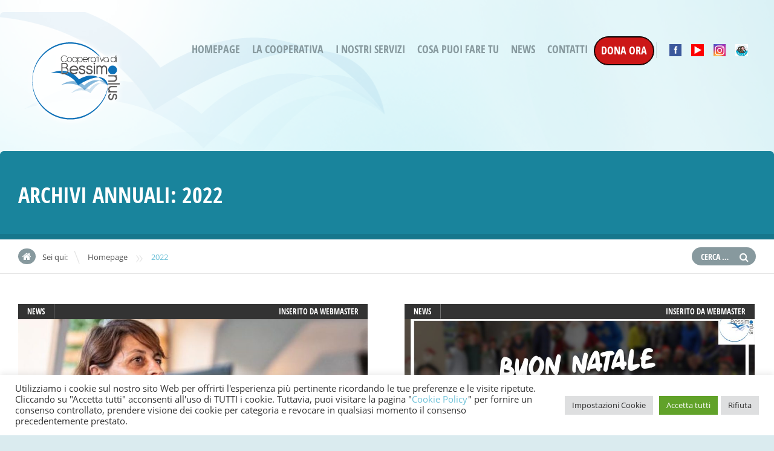

--- FILE ---
content_type: text/html; charset=UTF-8
request_url: https://bessimo.it/2022/
body_size: 16849
content:
<!doctype html>
<!--[if IE 8]>
<html lang="it-IT"  class="lang-it_IT  ie ie8">
<![endif]-->
<!--[if !(IE 7) | !(IE 8)]><!-->
<html lang="it-IT" class="lang-it_IT ">
<!--<![endif]-->
<head>
	<meta charset="UTF-8" />
	<meta name="viewport" content="width=device-width" />
	<link rel="profile" href="https://gmpg.org/xfn/11" />
	<link rel="pingback" href="https://bessimo.it/xmlrpc.php" />

		<link href="https://bessimo.it/wp-content/themes/doctor2/design/img/favicon.png" rel="icon" type="image/x-icon" />

			<title>2022 | Cooperativa di BESSIMO</title>

	
<script>
(function(i,s,o,g,r,a,m){i['GoogleAnalyticsObject']=r;i[r]=i[r]||function(){
(i[r].q=i[r].q||[]).push(arguments)},i[r].l=1*new Date();a=s.createElement(o),
m=s.getElementsByTagName(o)[0];a.async=1;a.src=g;m.parentNode.insertBefore(a,m)
})(window,document,'script','//www.google-analytics.com/analytics.js','ga');
ga('create', 'UA-103266335-1', 'auto');ga('send', 'pageview');
</script>

	

	<!--[if lt IE 9]>
	<script>
	document.createElement('header');
	document.createElement('nav');
	document.createElement('section');
	document.createElement('article');
	document.createElement('aside');
	document.createElement('footer');
	document.createElement('hgroup');
	</script>
	<![endif]-->

	<meta name='robots' content='max-image-preview:large' />
<link rel='dns-prefetch' href='//js.stripe.com' />
<link rel='dns-prefetch' href='//s.w.org' />
<link rel="alternate" type="application/rss+xml" title="Cooperativa di BESSIMO &raquo; Feed" href="https://bessimo.it/feed/" />
<link rel="alternate" type="application/rss+xml" title="Cooperativa di BESSIMO &raquo; Feed dei commenti" href="https://bessimo.it/comments/feed/" />
		<script type="text/javascript">
			window._wpemojiSettings = {"baseUrl":"https:\/\/s.w.org\/images\/core\/emoji\/13.1.0\/72x72\/","ext":".png","svgUrl":"https:\/\/s.w.org\/images\/core\/emoji\/13.1.0\/svg\/","svgExt":".svg","source":{"concatemoji":"https:\/\/bessimo.it\/wp-includes\/js\/wp-emoji-release.min.js?ver=5.8.12"}};
			!function(e,a,t){var n,r,o,i=a.createElement("canvas"),p=i.getContext&&i.getContext("2d");function s(e,t){var a=String.fromCharCode;p.clearRect(0,0,i.width,i.height),p.fillText(a.apply(this,e),0,0);e=i.toDataURL();return p.clearRect(0,0,i.width,i.height),p.fillText(a.apply(this,t),0,0),e===i.toDataURL()}function c(e){var t=a.createElement("script");t.src=e,t.defer=t.type="text/javascript",a.getElementsByTagName("head")[0].appendChild(t)}for(o=Array("flag","emoji"),t.supports={everything:!0,everythingExceptFlag:!0},r=0;r<o.length;r++)t.supports[o[r]]=function(e){if(!p||!p.fillText)return!1;switch(p.textBaseline="top",p.font="600 32px Arial",e){case"flag":return s([127987,65039,8205,9895,65039],[127987,65039,8203,9895,65039])?!1:!s([55356,56826,55356,56819],[55356,56826,8203,55356,56819])&&!s([55356,57332,56128,56423,56128,56418,56128,56421,56128,56430,56128,56423,56128,56447],[55356,57332,8203,56128,56423,8203,56128,56418,8203,56128,56421,8203,56128,56430,8203,56128,56423,8203,56128,56447]);case"emoji":return!s([10084,65039,8205,55357,56613],[10084,65039,8203,55357,56613])}return!1}(o[r]),t.supports.everything=t.supports.everything&&t.supports[o[r]],"flag"!==o[r]&&(t.supports.everythingExceptFlag=t.supports.everythingExceptFlag&&t.supports[o[r]]);t.supports.everythingExceptFlag=t.supports.everythingExceptFlag&&!t.supports.flag,t.DOMReady=!1,t.readyCallback=function(){t.DOMReady=!0},t.supports.everything||(n=function(){t.readyCallback()},a.addEventListener?(a.addEventListener("DOMContentLoaded",n,!1),e.addEventListener("load",n,!1)):(e.attachEvent("onload",n),a.attachEvent("onreadystatechange",function(){"complete"===a.readyState&&t.readyCallback()})),(n=t.source||{}).concatemoji?c(n.concatemoji):n.wpemoji&&n.twemoji&&(c(n.twemoji),c(n.wpemoji)))}(window,document,window._wpemojiSettings);
		</script>
		<style type="text/css">
img.wp-smiley,
img.emoji {
	display: inline !important;
	border: none !important;
	box-shadow: none !important;
	height: 1em !important;
	width: 1em !important;
	margin: 0 .07em !important;
	vertical-align: -0.1em !important;
	background: none !important;
	padding: 0 !important;
}
</style>
	<link rel='stylesheet' id='wp-block-library-css'  href='https://bessimo.it/wp-includes/css/dist/block-library/style.min.css?ver=5.8.12' type='text/css' media='all' />
<link rel='stylesheet' id='contact-form-7-css'  href='https://bessimo.it/wp-content/plugins/contact-form-7/includes/css/styles.css?ver=5.5.3' type='text/css' media='all' />
<link rel='stylesheet' id='cookie-law-info-css'  href='https://bessimo.it/wp-content/plugins/cookie-law-info/legacy/public/css/cookie-law-info-public.css?ver=3.0.8' type='text/css' media='all' />
<link rel='stylesheet' id='cookie-law-info-gdpr-css'  href='https://bessimo.it/wp-content/plugins/cookie-law-info/legacy/public/css/cookie-law-info-gdpr.css?ver=3.0.8' type='text/css' media='all' />
<link rel='stylesheet' id='rs-plugin-settings-css'  href='https://bessimo.it/wp-content/plugins/revslider/public/assets/css/rs6.css?ver=6.1.7' type='text/css' media='all' />
<style id='rs-plugin-settings-inline-css' type='text/css'>
.tp-caption a{color:#ff7302;text-shadow:none;-webkit-transition:all 0.2s ease-out;-moz-transition:all 0.2s ease-out;-o-transition:all 0.2s ease-out;-ms-transition:all 0.2s ease-out}.tp-caption a:hover{color:#ffa902}
</style>
<link rel='stylesheet' id='CF7WPAY-front-style-css'  href='https://bessimo.it/wp-content/plugins/addon-paypal-with-contact-form-7/includes/css/front_style.css?ver=1.0.0' type='text/css' media='all' />
<link rel='stylesheet' id='jquery-colorbox-css'  href='https://bessimo.it/wp-content/themes/doctor2/ait-theme/assets/colorbox/colorbox.min.css?ver=1.4.27' type='text/css' media='all' />
<link rel='stylesheet' id='element-placeholder-css'  href='https://bessimo.it/wp-content/themes/doctor2/ait-theme/assets/ait/element-placeholder.css?ver=2.0.8' type='text/css' media='all' />
<link rel='stylesheet' id='jquery-selectbox-css'  href='https://bessimo.it/wp-content/themes/doctor2/design/css/libs/jquery.selectbox.css?ver=5.8.12' type='text/css' media='all' />
<link rel='stylesheet' id='font-awesome-css'  href='https://bessimo.it/wp-content/themes/doctor2/design/css/libs/font-awesome.css?ver=5.8.12' type='text/css' media='all' />
<link rel='stylesheet' id='jquery-ui-css-css'  href='https://bessimo.it/wp-content/themes/doctor2/ait-theme/assets/jquery-ui-css/jquery-ui.css?ver=1.8.24' type='text/css' media='all' />
<link rel='stylesheet' id='ait-theme-main-base-style-css'  href='https://bessimo.it/wp-content/uploads/cache/doctor2/base-2.0.8.css?ver=1768569330' type='text/css' media='all' />
<link rel='stylesheet' id='ait-theme-main-style-css'  href='https://bessimo.it/wp-content/uploads/cache/doctor2/style-2.0.8.css?ver=1768569330' type='text/css' media='all' />
<style id='ait-theme-main-style-inline-css' type='text/css'>
.page-title{background:none no-repeat center center scroll rgba(0,119,146,0.9);}.page-title .entry-header.has-image,.layout-wide .page-title .entry-header.has-image:before{background:rgba(0,119,146,0.9);}.page-title h1,.page-title .page-description,.page-title .entry-data li a,.page-title .author,.page-title .author a,.page-title .nav-single a .meta-nav:before{color:#fff !important;}#elm-content-1-main{background-repeat:repeat;background-attachment:scroll;background-position:top center;margin-top:px;padding-top:px;padding-bottom:px;margin-bottom:px;}.elements-sidebar-wrap #elm-content-1-main{margin-top:px;padding-top:px;padding-bottom:px;margin-bottom:px;}.elm-content-1{clear:both;}
</style>
<link rel='stylesheet' id='ait-preloading-effects-css'  href='https://bessimo.it/wp-content/uploads/cache/doctor2/preloading-2.0.8.css?ver=1768569330' type='text/css' media='all' />
<link rel='stylesheet' id='ait-typography-style-css'  href='https://bessimo.it/wp-content/uploads/cache/doctor2/typography-2.0.8-it_IT.css?ver=1768569330' type='text/css' media='all' />
<style id='ait-typography-style-inline-css' type='text/css'>
	
.myButton  {
background-color:#cc1717;
	border-radius:28px;
	border:1px solid #000000;
	display:inline-block;
	cursor:pointer;
	color:#ffffff !important;
}
.elm-posts-main .item-more {
    display: none;
}
.elements-sidebar-wrap .elm-main.elm-has-bg, .column .elm-main.elm-has-bg {
    border-radius: 0px;
}
.myButton a  {
background-color:#cc1717;
	border-radius:28px;
	border:1px solid #000000;
	display:inline-block;
	cursor:pointer;
	color:#ffffff !important;
}
.myButton:hover {
	background-color:#0e71b8;
}
.myButton:hover a{
	background-color:#0e71b8;
}
.myButton:active {
	position:relative;
	top:1px;
}


     

.grassetto {
	font-weight: 800;
color:#19849d !important;
}

.table-comunita {
	border: 1px solid #CCC;
	-webkit-border-radius: 4px;
	-moz-border-radius: 4px;
	border-radius: 4px;
}
.table-comunita td{
}
.td-grey-light{
	background-color: #fafafc;
	padding-top: 10px;
	padding-right: 10px;
	padding-bottom: 10px;
	padding-left: 10px;
	border: 1px solid #FFF;
}
.td-grey-dark{
	background-color: #e9eaee;
	text-align: right;
	padding-top: 10px;
	padding-right: 10px;
	padding-bottom: 10px;
	padding-left: 10px;
	border: 1px solid #FFF;
}
.td-grey-dark-align-center{
	background-color: #e9eaee;
	text-align: center;
	padding-top: 10px;
	padding-right: 10px;
	padding-bottom: 10px;
	padding-left: 10px;
	border: 1px solid #FFF;
}

.nav-menu-main > ul > li > a {
    padding: 10px 10px !important;
}


/*inizio FABIO: in articolo non si visualizza riassunto automatico alto */
body.single-post div.page-description { display:none;}
body.single-post span.author { display:none;}
body.single-post .page-title h1{text-transform: none;}

body.single-post .page-title .entry-header{min-height:300px;}


.page-share {
    background: rgba(30, 91,107, 0.7) none repeat scroll 0 0;
}
.page-share .content {
    position: fixed;
    display: none;
}



/*fine FABIO: in articolo non si visualizza riassunto automatico alto */
</style>
<script type='text/javascript' src='https://bessimo.it/wp-includes/js/jquery/jquery.min.js?ver=3.6.0' id='jquery-core-js'></script>
<script type='text/javascript' src='https://bessimo.it/wp-includes/js/jquery/jquery-migrate.min.js?ver=3.3.2' id='jquery-migrate-js'></script>
<script type='text/javascript' id='cookie-law-info-js-extra'>
/* <![CDATA[ */
var Cli_Data = {"nn_cookie_ids":[],"cookielist":[],"non_necessary_cookies":[],"ccpaEnabled":"","ccpaRegionBased":"","ccpaBarEnabled":"","strictlyEnabled":["necessary","obligatoire"],"ccpaType":"gdpr","js_blocking":"1","custom_integration":"","triggerDomRefresh":"","secure_cookies":""};
var cli_cookiebar_settings = {"animate_speed_hide":"500","animate_speed_show":"500","background":"#FFF","border":"#b1a6a6c2","border_on":"","button_1_button_colour":"#61a229","button_1_button_hover":"#4e8221","button_1_link_colour":"#fff","button_1_as_button":"1","button_1_new_win":"","button_2_button_colour":"#333","button_2_button_hover":"#292929","button_2_link_colour":"#444","button_2_as_button":"","button_2_hidebar":"","button_3_button_colour":"#dedfe0","button_3_button_hover":"#b2b2b3","button_3_link_colour":"#333333","button_3_as_button":"1","button_3_new_win":"","button_4_button_colour":"#dedfe0","button_4_button_hover":"#b2b2b3","button_4_link_colour":"#333333","button_4_as_button":"1","button_7_button_colour":"#61a229","button_7_button_hover":"#4e8221","button_7_link_colour":"#fff","button_7_as_button":"1","button_7_new_win":"","font_family":"inherit","header_fix":"","notify_animate_hide":"1","notify_animate_show":"","notify_div_id":"#cookie-law-info-bar","notify_position_horizontal":"right","notify_position_vertical":"bottom","scroll_close":"","scroll_close_reload":"","accept_close_reload":"","reject_close_reload":"","showagain_tab":"","showagain_background":"#fff","showagain_border":"#000","showagain_div_id":"#cookie-law-info-again","showagain_x_position":"100px","text":"#333333","show_once_yn":"","show_once":"10000","logging_on":"","as_popup":"","popup_overlay":"1","bar_heading_text":"","cookie_bar_as":"banner","popup_showagain_position":"bottom-right","widget_position":"left"};
var log_object = {"ajax_url":"https:\/\/bessimo.it\/wp-admin\/admin-ajax.php"};
/* ]]> */
</script>
<script type='text/javascript' src='https://bessimo.it/wp-content/plugins/cookie-law-info/legacy/public/js/cookie-law-info-public.js?ver=3.0.8' id='cookie-law-info-js'></script>
<script type='text/javascript' src='https://bessimo.it/wp-content/plugins/revslider/public/assets/js/revolution.tools.min.js?ver=6.0' id='tp-tools-js'></script>
<script type='text/javascript' src='https://bessimo.it/wp-content/plugins/revslider/public/assets/js/rs6.min.js?ver=6.1.7' id='revmin-js'></script>
<script type='text/javascript' src='https://js.stripe.com/v3/?ver=5.8.12' id='cf7pp-stripe-checkout-js'></script>
<script type='text/javascript' src='https://bessimo.it/wp-content/plugins/addon-paypal-with-contact-form-7/includes/js/front.js?ver=1.0.0' id='CF7WPAY-front-script-js'></script>
<link rel="https://api.w.org/" href="https://bessimo.it/wp-json/" /><link rel="EditURI" type="application/rsd+xml" title="RSD" href="https://bessimo.it/xmlrpc.php?rsd" />
<link rel="wlwmanifest" type="application/wlwmanifest+xml" href="https://bessimo.it/wp-includes/wlwmanifest.xml" /> 
<meta name="generator" content="WordPress 5.8.12" />
<script type="text/javascript">
	jQuery(document).ready(function(){
		jQuery('img[usemap]').rwdImageMaps();
	});
</script>
<style type="text/css">
	img[usemap] { max-width: 100%; height: auto; }
</style>
		<script type="text/javascript">
			var AitSettings = {"home":{"url":"https:\/\/bessimo.it"},"ajax":{"url":"https:\/\/bessimo.it\/wp-admin\/admin-ajax.php","actions":[]},"paths":{"theme":"https:\/\/bessimo.it\/wp-content\/themes\/doctor2","css":"https:\/\/bessimo.it\/wp-content\/themes\/doctor2\/design\/css","js":"https:\/\/bessimo.it\/wp-content\/themes\/doctor2\/design\/js","img":"https:\/\/bessimo.it\/wp-content\/themes\/doctor2\/design\/img"},"l10n":{"datetimes":{"dateFormat":"d MM yy","startOfWeek":"1"}}}		</script>
		<meta name="generator" content="Powered by Slider Revolution 6.1.7 - responsive, Mobile-Friendly Slider Plugin for WordPress with comfortable drag and drop interface." />
<script type="text/javascript">function setREVStartSize(e){			
			try {								
				var pw = document.getElementById(e.c).parentNode.offsetWidth,
					newh;
				pw = pw===0 || isNaN(pw) ? window.innerWidth : pw;
				e.tabw = e.tabw===undefined ? 0 : parseInt(e.tabw);
				e.thumbw = e.thumbw===undefined ? 0 : parseInt(e.thumbw);
				e.tabh = e.tabh===undefined ? 0 : parseInt(e.tabh);
				e.thumbh = e.thumbh===undefined ? 0 : parseInt(e.thumbh);
				e.tabhide = e.tabhide===undefined ? 0 : parseInt(e.tabhide);
				e.thumbhide = e.thumbhide===undefined ? 0 : parseInt(e.thumbhide);
				e.mh = e.mh===undefined || e.mh=="" || e.mh==="auto" ? 0 : parseInt(e.mh,0);		
				if(e.layout==="fullscreen" || e.l==="fullscreen") 						
					newh = Math.max(e.mh,window.innerHeight);				
				else{					
					e.gw = Array.isArray(e.gw) ? e.gw : [e.gw];
					for (var i in e.rl) if (e.gw[i]===undefined || e.gw[i]===0) e.gw[i] = e.gw[i-1];					
					e.gh = e.el===undefined || e.el==="" || (Array.isArray(e.el) && e.el.length==0)? e.gh : e.el;
					e.gh = Array.isArray(e.gh) ? e.gh : [e.gh];
					for (var i in e.rl) if (e.gh[i]===undefined || e.gh[i]===0) e.gh[i] = e.gh[i-1];
										
					var nl = new Array(e.rl.length),
						ix = 0,						
						sl;					
					e.tabw = e.tabhide>=pw ? 0 : e.tabw;
					e.thumbw = e.thumbhide>=pw ? 0 : e.thumbw;
					e.tabh = e.tabhide>=pw ? 0 : e.tabh;
					e.thumbh = e.thumbhide>=pw ? 0 : e.thumbh;					
					for (var i in e.rl) nl[i] = e.rl[i]<window.innerWidth ? 0 : e.rl[i];
					sl = nl[0];									
					for (var i in nl) if (sl>nl[i] && nl[i]>0) { sl = nl[i]; ix=i;}															
					var m = pw>(e.gw[ix]+e.tabw+e.thumbw) ? 1 : (pw-(e.tabw+e.thumbw)) / (e.gw[ix]);					

					newh =  (e.type==="carousel" && e.justify==="true" ? e.gh[ix] : (e.gh[ix] * m)) + (e.tabh + e.thumbh);
				}			
				
				if(window.rs_init_css===undefined) window.rs_init_css = document.head.appendChild(document.createElement("style"));					
				document.getElementById(e.c).height = newh;
				window.rs_init_css.innerHTML += "#"+e.c+"_wrapper { height: "+newh+"px }";				
			} catch(e){
				console.log("Failure at Presize of Slider:" + e)
			}					   
		  };</script>
		<style type="text/css" id="wp-custom-css">
			.cookie_link {
	background-color: rgba(255,255,255,0) !important;
}

.cookie_link:hover {
	color: #6dc1d8 !important;
}

.cookie_link:focus {
	color: #6dc1d8 !important;
}		</style>
		 
</head>
<body data-rsssl=1 class="archive date element-content element-page-title element-seo layout-narrow">

	<div id="page" class="hfeed page-container">






			<header id="masthead" class="site-header" role="banner">
				<div class="header-container grid-main">
					<div class="site-logo">
						<a href="https://bessimo.it/" title="Cooperativa di BESSIMO" rel="home"><img src="https://bessimo.it/wp-content/uploads/logo-1.png" alt="logo" /></a>
					</div>

					<div class="site-tools">

						<div class="menu-container">
							<nav class="main-nav" role="navigation">
								<div class="main-nav-wrap">
									<h3 class="menu-toggle">Menu</h3>
<div class="nav-menu-container nav-menu-main megaWrapper"><ul id="menu-main-menu" class="ait-megamenu"><li id="menu-item-9513" class="menu-item menu-item-type-post_type menu-item-object-page menu-item-home"><a href="https://bessimo.it/">Homepage</a></li>
<li id="menu-item-630" class="menu-item menu-item-type-custom menu-item-object-custom menu-item-has-children"><a>La Cooperativa</a>
<ul class="sub-menu">
	<li id="menu-item-631" class="menu-item menu-item-type-post_type menu-item-object-page"><a href="https://bessimo.it/chi-siamo/">Chi siamo</a></li>
	<li id="menu-item-1096" class="menu-item menu-item-type-post_type menu-item-object-page"><a href="https://bessimo.it/dove-siamo/">Dove siamo</a></li>
	<li id="menu-item-637" class="menu-item menu-item-type-post_type menu-item-object-page"><a href="https://bessimo.it/mission-e-organismi/">Mission e Organismi</a></li>
	<li id="menu-item-1219" class="menu-item menu-item-type-post_type menu-item-object-page"><a href="https://bessimo.it/la-nostra-storia/">La nostra storia</a></li>
	<li id="menu-item-636" class="menu-item menu-item-type-post_type menu-item-object-page"><a href="https://bessimo.it/utenza-tariffe-rette-lista-attesa/">Utenza, tariffe, rette e lista di attesa</a></li>
	<li id="menu-item-9416" class="menu-item menu-item-type-post_type menu-item-object-page"><a href="https://bessimo.it/amministrazione-trasparente/">Amministrazione Trasparente</a></li>
	<li id="menu-item-7249" class="menu-item menu-item-type-post_type menu-item-object-page"><a href="https://bessimo.it/don-redento-tignonsini/">Don Redento Tignonsini</a></li>
	<li id="menu-item-4976" class="menu-item menu-item-type-post_type menu-item-object-page"><a href="https://bessimo.it/sistema-qualita/">Sistema Qualità</a></li>
	<li id="menu-item-1832" class="menu-item menu-item-type-post_type menu-item-object-page"><a href="https://bessimo.it/video/">Video</a></li>
</ul>
</li>
<li id="menu-item-1099" class="menu-item menu-item-type-custom menu-item-object-custom menu-item-has-children menu-item-has-columns menu-item-has-columns"><a>I nostri Servizi</a>
<ul class="sub-menu">
<li class="menu-item-ait-row"><ul class="menu-item-ait-columns-in-row">	<li id="menu-item-6546" class="menu-item menu-item-type-custom menu-item-object-custom menu-item-has-children menu-item-column menu-item-first-column">
	<ul class="sub-menu has-min-width-set" style="min-width: 200px">
		<li id="menu-item-9379" class="menu-item menu-item-type-post_type menu-item-object-page"><a href="https://bessimo.it/servizi-residenziali/">Servizi residenziali</a></li>
		<li id="menu-item-1364" class="menu-item menu-item-type-post_type menu-item-object-page"><a href="https://bessimo.it/bessimo-due/">Bassa Intensità </br>Bessimo Due</a></li>
		<li id="menu-item-4173" class="menu-item menu-item-type-post_type menu-item-object-page"><a href="https://bessimo.it/servizio-fantasina-regina-di-cuori/">Servizio Fantasina: </br>Regina di Cuori</a></li>
		<li id="menu-item-1087" class="menu-item menu-item-type-post_type menu-item-object-page"><a href="https://bessimo.it/servizi-di-inclusione-sociale/">Servizi di Inclusione Sociale</a></li>
		<li id="menu-item-13345" class="menu-item menu-item-type-post_type menu-item-object-page"><a href="https://bessimo.it/smigliacrobatilallio/">SMI Gli Acrobati – Lallio</a></li>
		<li id="menu-item-8851" class="menu-item menu-item-type-post_type menu-item-object-page"><a href="https://bessimo.it/housing-sociale/">Housing Sociale</a></li>
	</ul>
</li>
	<li id="menu-item-6547" class="menu-item menu-item-type-custom menu-item-object-custom menu-item-has-children menu-item-column">
	<ul class="sub-menu has-min-width-set" style="min-width: 200px">
		<li id="menu-item-4830" class="menu-item menu-item-type-post_type menu-item-object-page"><a href="https://bessimo.it/area-esecuzione-penale/">Area Esecuzione Penale</a></li>
		<li id="menu-item-2016" class="menu-item menu-item-type-post_type menu-item-object-page"><a href="https://bessimo.it/laboratori-per-attivita-ergoterapica/">Laboratori per attività<br>ergoterapica</a></li>
		<li id="menu-item-3166" class="menu-item menu-item-type-post_type menu-item-object-page"><a href="https://bessimo.it/oltre-la-terapia/">Oltre la Terapia</a></li>
		<li id="menu-item-9378" class="menu-item menu-item-type-post_type menu-item-object-page"><a href="https://bessimo.it/progetti-in-corso/">Progetti in corso</a></li>
		<li id="menu-item-9377" class="menu-item menu-item-type-post_type menu-item-object-page"><a href="https://bessimo.it/progetti-conclusi/">Progetti conclusi</a></li>
	</ul>
</li>
</ul>
</li>
</ul></li><li id="menu-item-877" class="menu-item menu-item-type-custom menu-item-object-custom menu-item-has-children"><a>Cosa puoi fare tu</a>
<ul class="sub-menu">
	<li id="menu-item-884" class="menu-item menu-item-type-post_type menu-item-object-page"><a href="https://bessimo.it/lavora-con-noi/">Lavora con noi</a></li>
	<li id="menu-item-879" class="menu-item menu-item-type-post_type menu-item-object-page"><a href="https://bessimo.it/volontariato/">Volontariato – Ass. Casello 11</a></li>
	<li id="menu-item-2877" class="menu-item menu-item-type-post_type menu-item-object-page"><a href="https://bessimo.it/grazie/">GRAZIE!!!</a></li>
	<li id="menu-item-3008" class="menu-item menu-item-type-post_type menu-item-object-page"><a href="https://bessimo.it/come-donare/">Come donare</a></li>
	<li id="menu-item-3365" class="menu-item menu-item-type-post_type menu-item-object-page"><a href="https://bessimo.it/con-le-aziende-per-il-sociale/">Con le aziende per il sociale</a></li>
	<li id="menu-item-4973" class="menu-item menu-item-type-post_type menu-item-object-page"><a href="https://bessimo.it/volontariato-aziendale-con-noi/">Volontariato Aziendale</a></li>
	<li id="menu-item-3551" class="menu-item menu-item-type-post_type menu-item-object-page"><a href="https://bessimo.it/iscriviti-alla-newsletter/">Iscriviti alla newsletter</a></li>
	<li id="menu-item-2777" class="menu-item menu-item-type-post_type menu-item-object-page"><a href="https://bessimo.it/botteghe-solidali/">Botteghe Solidali</a></li>
	<li id="menu-item-8006" class="menu-item menu-item-type-post_type menu-item-object-page"><a href="https://bessimo.it/5-x-1000/">5 x 1000</a></li>
	<li id="menu-item-1051" class="menu-item menu-item-type-post_type menu-item-object-page"><a href="https://bessimo.it/impagliatura-sedie/">Impagliatura sedie</a></li>
	<li id="menu-item-5085" class="menu-item menu-item-type-post_type menu-item-object-page"><a href="https://bessimo.it/lasciti-testamentari/">Lasciti testamentari</a></li>
</ul>
</li>
<li id="menu-item-951" class="menu-item menu-item-type-taxonomy menu-item-object-category"><a href="https://bessimo.it/category/news-it/">News</a></li>
<li id="menu-item-1325" class="menu-item menu-item-type-post_type menu-item-object-page"><a href="https://bessimo.it/contatti/">Contatti</a></li>
<li id="menu-item-8711" class="myButton menu-item menu-item-type-post_type menu-item-object-page"><a href="https://bessimo.it/come-donare/">DONA ORA</a></li>
</ul></div>								</div>
							</nav>
						</div>

<div class="social-icons">
	<ul><!--
			--><li class="iconImg">
				<a href="https://www.facebook.com/pages/Cooperativa-di-Bessimo-onlus/247768432040925?fref=ts" target="_blank">
						<img src="https://bessimo.it/wp-content/uploads/icona-facebook-2018.jpg" class="s-icon s-icon-light" alt="icon" />
					<span class="s-title">Facebook</span>
				</a>
			</li><!--
			--><li class="iconImg">
				<a href="https://www.youtube.com/channel/UC67QVZ9csHsLR0imiWJik9Q" target="_blank">
						<img src="https://bessimo.it/wp-content/uploads/icona-youtube-2018-1.jpg" class="s-icon s-icon-light" alt="icon" />
					<span class="s-title">Youtube</span>
				</a>
			</li><!--
			--><li class="iconImg">
				<a href="https://www.instagram.com/cooperativa_di_bessimo_onlus/" target="_blank">
						<img src="https://bessimo.it/wp-content/uploads/icona-instagram.png" class="s-icon s-icon-light" alt="icon" />
					<span class="s-title">Instagram</span>
				</a>
			</li><!--
			--><li class="iconImg">
				<a href="https://www.instagram.com/staysafe_coopbessimo/" target="_blank">
						<img src="https://bessimo.it/wp-content/uploads/stay_safeico.jpg" class="s-icon s-icon-light" alt="icon" />
					<span class="s-title">Stay Safe</span>
				</a>
			</li><!--
	--></ul>
</div>


					</div>

				</div>
			</header><!-- #masthead -->


		<div class="sticky-menu menu-container" >
			<div class="grid-main">
				<div class="site-logo">
					<a href="https://bessimo.it/" title="Cooperativa di BESSIMO" rel="home"><img src="https://bessimo.it/wp-content/uploads/logo-1.png" alt="logo" /></a>
				</div>
				<nav class="main-nav">
					<!-- wp menu here -->
				</nav>
			</div>
		</div>


<div id="main" class="elements">


	





	 																		
	 
	 



<div style="display: none;">
archive-title

																	
																	
																	Archivi Annuali: <span class="title-data">2022</span>













</div>


<div class="page-title">
	<div class="grid-main">

		<header class="entry-header">

			<div class="entry-title archive-title">


				<div class="entry-title-wrap">

					<h1>
																	
																	
																	Archivi Annuali: <span class="title-data">2022</span>
</h1>


					<!--
						<div class="entry-meta">
							
						</div>-->
									</div>
			</div>

			<!--
				<div class="entry-thumbnail">
					<div class="entry-thumbnail-wrap">
						<a href="" class="thumb-link">
							<span class="entry-thumbnail-icon">
								<img src="" alt="
																	
																	
																	Archivi Annuali: <span class="title- data">2022</span>
">
							</span>
						</a>
					</div>
				</div>-->




		</header><!-- /.entry-header -->


	</div>
</div>

<div class="breadcrumb">
	<div class="grid-main">
		<nav class="breadcrumbs"><span class="breadcrumbs-before">Sei qui:</span> <span class="breadcrumb-begin"><a href="https://bessimo.it" title="Cooperativa di BESSIMO" rel="home" class="breadcrumb-begin">Homepage</a></span> <span class="breadcrumb-sep">&raquo;</span> <span class="breadcrumb-end">2022</span></nav>
		<div class="search">
<form role="search" method="get" class="search-form" action="https://bessimo.it/">
	<div>
		<label>
			<span class="screen-reader-text">Cerca per:</span>
			<input type="text" class="search-field" placeholder="Cerca &hellip;" value="" name="s" title="Cerca per:" />
		</label>
		<input type="submit" class="search-submit" value="Cerca" />
	</div>
</form>
		</div>	
	</div>
</div>

	<div class="main-sections">

				<section id="elm-content-1-main" class="elm-main elm-content-main ">

					<div class="elm-wrapper elm-content-wrapper">

<div id="primary" class="content-area">
	<div id="content" class="content-wrap" role="main">







						<article  id="post-9101"   class="post-9101 post type-post status-publish format-standard has-post-thumbnail hentry category-news-it" >
				<header class="entry-header ">

					<div class="entry-data">
<div class="categories">

	<div class="cat-links"><ul class="post-categories">
	<li><a href="https://bessimo.it/category/news-it/">News</a></li></ul></div>

</div>
<span class="author vcard">

	Inserito da 		<span class="auth-links">
			<a class="url fn n" href="https://bessimo.it/author/admin/" title="Guarda tutti i messaggi per Webmaster" rel="author">Webmaster</a>
		</span>


</span>
											</div>

					<div class="entry-thumbnail">


							<div class="entry-thumbnail-wrap entry-content">
							<a href="https://bessimo.it/caterina_pozzi-nuovo-presidente-cnca-nazionale/" class="thumb-link">
								<span class="entry-thumbnail-icon">
									<img src="https://bessimo.it/wp-content/uploads/cache/images/Caterina_Pozzi_Presidente_CNCA_dicembre_2022/Caterina_Pozzi_Presidente_CNCA_dicembre_2022-2670376074.jpg" alt="Caterina Pozzi è la nuova presidente del CNCA" />
								</span>
							</a>
							</div>






	<span class="entry-date ">

		
		

								 

		


			<time class="date" datetime="2022-12-28T19:00:34+01:00">
				<span class="link-day">
					28
				</span>
				<span class="link-month">
					Dicembre
				</span>
				<span class="link-year">
					2022
				</span>
			</time>


	</span>


					</div>

					<div class="entry-title">
						<h2><a href="https://bessimo.it/caterina_pozzi-nuovo-presidente-cnca-nazionale/">Caterina Pozzi è la nuova presidente del CNCA</a></h2>
					</div><!-- /.entry-title -->

				</header><!-- /.entry-header -->

				<div class="entry-content loop">
					<p>Eletta all&#8217;unanimità, succede Riccardo De Facci alla guida del Consiglio Nazionale del CNCA</p>

				</div><!-- .entry-content -->

				<footer class="entry-footer">
					<a href="https://bessimo.it/caterina_pozzi-nuovo-presidente-cnca-nazionale/" class="more">Continua a leggere</a>
										<!--	<span class="tags">
							Tag:  <span class="tags-links"></span>
						</span> -->
									</footer><!-- .entry-footer -->
			</article>




						<article  id="post-9170"   class="post-9170 post type-post status-publish format-standard has-post-thumbnail hentry category-news-it" >
				<header class="entry-header ">

					<div class="entry-data">
<div class="categories">

	<div class="cat-links"><ul class="post-categories">
	<li><a href="https://bessimo.it/category/news-it/">News</a></li></ul></div>

</div>
<span class="author vcard">

	Inserito da 		<span class="auth-links">
			<a class="url fn n" href="https://bessimo.it/author/admin/" title="Guarda tutti i messaggi per Webmaster" rel="author">Webmaster</a>
		</span>


</span>
											</div>

					<div class="entry-thumbnail">


							<div class="entry-thumbnail-wrap entry-content">
							<a href="https://bessimo.it/il-video-con-i-nostri-auguri-natale-2022/" class="thumb-link">
								<span class="entry-thumbnail-icon">
									<img src="https://bessimo.it/wp-content/uploads/cache/images/cover_video/cover_video-4118123679.jpg" alt="Il video con i nostri auguri!" />
								</span>
							</a>
							</div>






	<span class="entry-date ">

		
		

								 

		


			<time class="date" datetime="2022-12-23T17:25:54+01:00">
				<span class="link-day">
					23
				</span>
				<span class="link-month">
					Dicembre
				</span>
				<span class="link-year">
					2022
				</span>
			</time>


	</span>


					</div>

					<div class="entry-title">
						<h2><a href="https://bessimo.it/il-video-con-i-nostri-auguri-natale-2022/">Il video con i nostri auguri!</a></h2>
					</div><!-- /.entry-title -->

				</header><!-- /.entry-header -->

				<div class="entry-content loop">
					<p>Come da tradizione gli auguri da tutti i servizi della Cooperativa di Bessimo!</p>

				</div><!-- .entry-content -->

				<footer class="entry-footer">
					<a href="https://bessimo.it/il-video-con-i-nostri-auguri-natale-2022/" class="more">Continua a leggere</a>
										<!--	<span class="tags">
							Tag:  <span class="tags-links"></span>
						</span> -->
									</footer><!-- .entry-footer -->
			</article>




						<article  id="post-9159"   class="post-9159 post type-post status-publish format-standard has-post-thumbnail hentry category-news-it" >
				<header class="entry-header ">

					<div class="entry-data">
<div class="categories">

	<div class="cat-links"><ul class="post-categories">
	<li><a href="https://bessimo.it/category/news-it/">News</a></li></ul></div>

</div>
<span class="author vcard">

	Inserito da 		<span class="auth-links">
			<a class="url fn n" href="https://bessimo.it/author/admin/" title="Guarda tutti i messaggi per Webmaster" rel="author">Webmaster</a>
		</span>


</span>
											</div>

					<div class="entry-thumbnail">


							<div class="entry-thumbnail-wrap entry-content">
							<a href="https://bessimo.it/servizio-civile-il-bando-per-iscriversi-e-aperto/" class="thumb-link">
								<span class="entry-thumbnail-icon">
									<img src="https://bessimo.it/wp-content/uploads/cache/images/bando_servizio_civile_22_cover_web_sito/bando_servizio_civile_22_cover_web_sito-110053376.jpg" alt="Servizio Civile: il bando per iscriversi è aperto!" />
								</span>
							</a>
							</div>






	<span class="entry-date ">

		
		

								 

		


			<time class="date" datetime="2022-12-23T11:47:00+01:00">
				<span class="link-day">
					23
				</span>
				<span class="link-month">
					Dicembre
				</span>
				<span class="link-year">
					2022
				</span>
			</time>


	</span>


					</div>

					<div class="entry-title">
						<h2><a href="https://bessimo.it/servizio-civile-il-bando-per-iscriversi-e-aperto/">Servizio Civile: il bando per iscriversi è aperto!</a></h2>
					</div><!-- /.entry-title -->

				</header><!-- /.entry-header -->

				<div class="entry-content loop">
					<p> Il bando di selezione chiuderà il 10 Febbraio alle ore 14</p>

				</div><!-- .entry-content -->

				<footer class="entry-footer">
					<a href="https://bessimo.it/servizio-civile-il-bando-per-iscriversi-e-aperto/" class="more">Continua a leggere</a>
										<!--	<span class="tags">
							Tag:  <span class="tags-links"></span>
						</span> -->
									</footer><!-- .entry-footer -->
			</article>




						<article  id="post-9118"   class="post-9118 post type-post status-publish format-standard has-post-thumbnail hentry category-news-it" >
				<header class="entry-header ">

					<div class="entry-data">
<div class="categories">

	<div class="cat-links"><ul class="post-categories">
	<li><a href="https://bessimo.it/category/news-it/">News</a></li></ul></div>

</div>
<span class="author vcard">

	Inserito da 		<span class="auth-links">
			<a class="url fn n" href="https://bessimo.it/author/admin/" title="Guarda tutti i messaggi per Webmaster" rel="author">Webmaster</a>
		</span>


</span>
											</div>

					<div class="entry-thumbnail">


							<div class="entry-thumbnail-wrap entry-content">
							<a href="https://bessimo.it/la-messa-e-il-pranzo-di-natale-2022/" class="thumb-link">
								<span class="entry-thumbnail-icon">
									<img src="https://bessimo.it/wp-content/uploads/cache/images/cover_pranzo_natale_2022/cover_pranzo_natale_2022-2883597821.jpg" alt="La messa e il pranzo di Natale 2022!" />
								</span>
							</a>
							</div>






	<span class="entry-date ">

		
		

								 

		


			<time class="date" datetime="2022-12-22T18:36:33+01:00">
				<span class="link-day">
					22
				</span>
				<span class="link-month">
					Dicembre
				</span>
				<span class="link-year">
					2022
				</span>
			</time>


	</span>


					</div>

					<div class="entry-title">
						<h2><a href="https://bessimo.it/la-messa-e-il-pranzo-di-natale-2022/">La messa e il pranzo di Natale 2022!</a></h2>
					</div><!-- /.entry-title -->

				</header><!-- /.entry-header -->

				<div class="entry-content loop">
					<p>Un&#8217;incontenibile «botta» di felicità natalizia!!</p>

				</div><!-- .entry-content -->

				<footer class="entry-footer">
					<a href="https://bessimo.it/la-messa-e-il-pranzo-di-natale-2022/" class="more">Continua a leggere</a>
										<!--	<span class="tags">
							Tag:  <span class="tags-links"></span>
						</span> -->
									</footer><!-- .entry-footer -->
			</article>




						<article  id="post-9113"   class="post-9113 post type-post status-publish format-standard has-post-thumbnail hentry category-news-it" >
				<header class="entry-header ">

					<div class="entry-data">
<div class="categories">

	<div class="cat-links"><ul class="post-categories">
	<li><a href="https://bessimo.it/category/news-it/">News</a></li></ul></div>

</div>
<span class="author vcard">

	Inserito da 		<span class="auth-links">
			<a class="url fn n" href="https://bessimo.it/author/admin/" title="Guarda tutti i messaggi per Webmaster" rel="author">Webmaster</a>
		</span>


</span>
											</div>

					<div class="entry-thumbnail">


							<div class="entry-thumbnail-wrap entry-content">
							<a href="https://bessimo.it/c-arte-vincenti-il-concerto-di-natale/" class="thumb-link">
								<span class="entry-thumbnail-icon">
									<img src="https://bessimo.it/wp-content/uploads/cache/images/carte_vincenti_concerto_natale_2022/carte_vincenti_concerto_natale_2022-1178189357.jpg" alt="C-Arte vincenti, il concerto di Natale" />
								</span>
							</a>
							</div>






	<span class="entry-date ">

		
		

								 

		


			<time class="date" datetime="2022-12-21T18:20:18+01:00">
				<span class="link-day">
					21
				</span>
				<span class="link-month">
					Dicembre
				</span>
				<span class="link-year">
					2022
				</span>
			</time>


	</span>


					</div>

					<div class="entry-title">
						<h2><a href="https://bessimo.it/c-arte-vincenti-il-concerto-di-natale/">C-Arte vincenti, il concerto di Natale</a></h2>
					</div><!-- /.entry-title -->

				</header><!-- /.entry-header -->

				<div class="entry-content loop">
					<p>Venerdi 23 Dicembre alle 20.30 a Berlingo</p>

				</div><!-- .entry-content -->

				<footer class="entry-footer">
					<a href="https://bessimo.it/c-arte-vincenti-il-concerto-di-natale/" class="more">Continua a leggere</a>
										<!--	<span class="tags">
							Tag:  <span class="tags-links"></span>
						</span> -->
									</footer><!-- .entry-footer -->
			</article>




						<article  id="post-9057"   class="post-9057 post type-post status-publish format-standard has-post-thumbnail hentry category-news-it" >
				<header class="entry-header ">

					<div class="entry-data">
<div class="categories">

	<div class="cat-links"><ul class="post-categories">
	<li><a href="https://bessimo.it/category/news-it/">News</a></li></ul></div>

</div>
<span class="author vcard">

	Inserito da 		<span class="auth-links">
			<a class="url fn n" href="https://bessimo.it/author/admin/" title="Guarda tutti i messaggi per Webmaster" rel="author">Webmaster</a>
		</span>


</span>
											</div>

					<div class="entry-thumbnail">


							<div class="entry-thumbnail-wrap entry-content">
							<a href="https://bessimo.it/congratulazioni-gabriella-feraboli-premio-bulloni-2022/" class="thumb-link">
								<span class="entry-thumbnail-icon">
									<img src="https://bessimo.it/wp-content/uploads/cache/images/Feraboli_Bulloni_foto_Giornale_di_Brescia/Feraboli_Bulloni_foto_Giornale_di_Brescia-1327934308.jpg" alt="Congratulazioni Gabriella Feraboli!!" />
								</span>
							</a>
							</div>






	<span class="entry-date ">

		
		

								 

		


			<time class="date" datetime="2022-12-17T09:20:20+01:00">
				<span class="link-day">
					17
				</span>
				<span class="link-month">
					Dicembre
				</span>
				<span class="link-year">
					2022
				</span>
			</time>


	</span>


					</div>

					<div class="entry-title">
						<h2><a href="https://bessimo.it/congratulazioni-gabriella-feraboli-premio-bulloni-2022/">Congratulazioni Gabriella Feraboli!!</a></h2>
					</div><!-- /.entry-title -->

				</header><!-- /.entry-header -->

				<div class="entry-content loop">
					<p>La cerimonia al Teatro Sociale con la consegna del premio Bulloni a Gabriella Feraboli</p>

				</div><!-- .entry-content -->

				<footer class="entry-footer">
					<a href="https://bessimo.it/congratulazioni-gabriella-feraboli-premio-bulloni-2022/" class="more">Continua a leggere</a>
										<!--	<span class="tags">
							Tag:  <span class="tags-links"></span>
						</span> -->
									</footer><!-- .entry-footer -->
			</article>




						<article  id="post-9040"   class="post-9040 post type-post status-publish format-standard has-post-thumbnail hentry category-news-it" >
				<header class="entry-header ">

					<div class="entry-data">
<div class="categories">

	<div class="cat-links"><ul class="post-categories">
	<li><a href="https://bessimo.it/category/news-it/">News</a></li></ul></div>

</div>
<span class="author vcard">

	Inserito da 		<span class="auth-links">
			<a class="url fn n" href="https://bessimo.it/author/admin/" title="Guarda tutti i messaggi per Webmaster" rel="author">Webmaster</a>
		</span>


</span>
											</div>

					<div class="entry-thumbnail">


							<div class="entry-thumbnail-wrap entry-content">
							<a href="https://bessimo.it/il-premio-bulloni-a-gabriella-feraboli/" class="thumb-link">
								<span class="entry-thumbnail-icon">
									<img src="https://bessimo.it/wp-content/uploads/cache/images/copertina_news_feraboli_bulloni_2022/copertina_news_feraboli_bulloni_2022-859394470.jpg" alt="Il Premio Bulloni a Gabriella Feraboli" />
								</span>
							</a>
							</div>






	<span class="entry-date ">

		
		

								 

		


			<time class="date" datetime="2022-12-15T11:12:37+01:00">
				<span class="link-day">
					15
				</span>
				<span class="link-month">
					Dicembre
				</span>
				<span class="link-year">
					2022
				</span>
			</time>


	</span>


					</div>

					<div class="entry-title">
						<h2><a href="https://bessimo.it/il-premio-bulloni-a-gabriella-feraboli/">Il Premio Bulloni a Gabriella Feraboli</a></h2>
					</div><!-- /.entry-title -->

				</header><!-- /.entry-header -->

				<div class="entry-content loop">
					<p>Felici, commossi e orgogliosi per il meritato riconoscimento alla nostra cara Gabriella!</p>

				</div><!-- .entry-content -->

				<footer class="entry-footer">
					<a href="https://bessimo.it/il-premio-bulloni-a-gabriella-feraboli/" class="more">Continua a leggere</a>
										<!--	<span class="tags">
							Tag:  <span class="tags-links"></span>
						</span> -->
									</footer><!-- .entry-footer -->
			</article>




						<article  id="post-9033"   class="post-9033 post type-post status-publish format-standard has-post-thumbnail hentry category-news-it" >
				<header class="entry-header ">

					<div class="entry-data">
<div class="categories">

	<div class="cat-links"><ul class="post-categories">
	<li><a href="https://bessimo.it/category/news-it/">News</a></li></ul></div>

</div>
<span class="author vcard">

	Inserito da 		<span class="auth-links">
			<a class="url fn n" href="https://bessimo.it/author/admin/" title="Guarda tutti i messaggi per Webmaster" rel="author">Webmaster</a>
		</span>


</span>
											</div>

					<div class="entry-thumbnail">


							<div class="entry-thumbnail-wrap entry-content">
							<a href="https://bessimo.it/minori-e-covid-2020-il-podcast/" class="thumb-link">
								<span class="entry-thumbnail-icon">
									<img src="https://bessimo.it/wp-content/uploads/cache/images/cover_video-moira/cover_video-moira-1620175590.jpg" alt="«Minori e covid 2020»: il podcast" />
								</span>
							</a>
							</div>






	<span class="entry-date ">

		
		

								 

		


			<time class="date" datetime="2022-12-13T14:47:47+01:00">
				<span class="link-day">
					13
				</span>
				<span class="link-month">
					Dicembre
				</span>
				<span class="link-year">
					2022
				</span>
			</time>


	</span>


					</div>

					<div class="entry-title">
						<h2><a href="https://bessimo.it/minori-e-covid-2020-il-podcast/">«Minori e covid 2020»: il podcast</a></h2>
					</div><!-- /.entry-title -->

				</header><!-- /.entry-header -->

				<div class="entry-content loop">
					<p>Che effetto fa rivivere oggi i momenti bui del 2020? Lo speciale «Minori &#038; Covid»</p>

				</div><!-- .entry-content -->

				<footer class="entry-footer">
					<a href="https://bessimo.it/minori-e-covid-2020-il-podcast/" class="more">Continua a leggere</a>
										<!--	<span class="tags">
							Tag:  <span class="tags-links"></span>
						</span> -->
									</footer><!-- .entry-footer -->
			</article>




						<article  id="post-9028"   class="post-9028 post type-post status-publish format-standard has-post-thumbnail hentry category-news-it" >
				<header class="entry-header ">

					<div class="entry-data">
<div class="categories">

	<div class="cat-links"><ul class="post-categories">
	<li><a href="https://bessimo.it/category/news-it/">News</a></li></ul></div>

</div>
<span class="author vcard">

	Inserito da 		<span class="auth-links">
			<a class="url fn n" href="https://bessimo.it/author/admin/" title="Guarda tutti i messaggi per Webmaster" rel="author">Webmaster</a>
		</span>


</span>
											</div>

					<div class="entry-thumbnail">


							<div class="entry-thumbnail-wrap entry-content">
							<a href="https://bessimo.it/premio-bulloni-2022-link-cerimonia/" class="thumb-link">
								<span class="entry-thumbnail-icon">
									<img src="https://bessimo.it/wp-content/uploads/cache/images/premio_bulloni_2022_anticipazione/premio_bulloni_2022_anticipazione-1139456737.jpg" alt="Premio Bulloni 2022" />
								</span>
							</a>
							</div>






	<span class="entry-date ">

		
		

								 

		


			<time class="date" datetime="2022-12-12T17:07:54+01:00">
				<span class="link-day">
					12
				</span>
				<span class="link-month">
					Dicembre
				</span>
				<span class="link-year">
					2022
				</span>
			</time>


	</span>


					</div>

					<div class="entry-title">
						<h2><a href="https://bessimo.it/premio-bulloni-2022-link-cerimonia/">Premio Bulloni 2022</a></h2>
					</div><!-- /.entry-title -->

				</header><!-- /.entry-header -->

				<div class="entry-content loop">
					<p>Felici di annunciare chi c&#8217;è tra i premiati &#8211; il link per partecipare alla premiazione</p>

				</div><!-- .entry-content -->

				<footer class="entry-footer">
					<a href="https://bessimo.it/premio-bulloni-2022-link-cerimonia/" class="more">Continua a leggere</a>
										<!--	<span class="tags">
							Tag:  <span class="tags-links"></span>
						</span> -->
									</footer><!-- .entry-footer -->
			</article>




						<article  id="post-9013"   class="post-9013 post type-post status-publish format-standard has-post-thumbnail hentry category-news-it" >
				<header class="entry-header ">

					<div class="entry-data">
<div class="categories">

	<div class="cat-links"><ul class="post-categories">
	<li><a href="https://bessimo.it/category/news-it/">News</a></li></ul></div>

</div>
<span class="author vcard">

	Inserito da 		<span class="auth-links">
			<a class="url fn n" href="https://bessimo.it/author/admin/" title="Guarda tutti i messaggi per Webmaster" rel="author">Webmaster</a>
		</span>


</span>
											</div>

					<div class="entry-thumbnail">


							<div class="entry-thumbnail-wrap entry-content">
							<a href="https://bessimo.it/servizio-civile-universale-2023-cooperativa-di-bessimo/" class="thumb-link">
								<span class="entry-thumbnail-icon">
									<img src="https://bessimo.it/wp-content/uploads/cache/images/SVU_2023_cover_news/SVU_2023_cover_news-4255960764.jpg" alt="Servizio Civile Universale 2023/24" />
								</span>
							</a>
							</div>






	<span class="entry-date ">

		
		

								 

		


			<time class="date" datetime="2022-12-06T10:54:33+01:00">
				<span class="link-day">
					6
				</span>
				<span class="link-month">
					Dicembre
				</span>
				<span class="link-year">
					2022
				</span>
			</time>


	</span>


					</div>

					<div class="entry-title">
						<h2><a href="https://bessimo.it/servizio-civile-universale-2023-cooperativa-di-bessimo/">Servizio Civile Universale 2023/24</a></h2>
					</div><!-- /.entry-title -->

				</header><!-- /.entry-header -->

				<div class="entry-content loop">
					<p>Vivi l&#8217;esperienza in Cooperativa di Bessimo! Ben 19 posizioni aperte</p>

				</div><!-- .entry-content -->

				<footer class="entry-footer">
					<a href="https://bessimo.it/servizio-civile-universale-2023-cooperativa-di-bessimo/" class="more">Continua a leggere</a>
										<!--	<span class="tags">
							Tag:  <span class="tags-links"></span>
						</span> -->
									</footer><!-- .entry-footer -->
			</article>


	
	

	
	  


				

				

		<nav class="nav-single pagination-below" role="navigation">
		<span class="nav-previous disabled"><a href="#"><span class="meta-nav">&larr;</span> Precedente</a></span>
		<span aria-current="page" class="page-numbers current">1</span>
<a class="page-numbers" href="https://bessimo.it/2022/page/2/">2</a>
<a class="page-numbers" href="https://bessimo.it/2022/page/3/">3</a>
<a class="page-numbers" href="https://bessimo.it/2022/page/4/">4</a>
<a class="page-numbers" href="https://bessimo.it/2022/page/5/">5</a>
<a class="page-numbers" href="https://bessimo.it/2022/page/6/">6</a>
<a class="page-numbers" href="https://bessimo.it/2022/page/7/">7</a>
		<span class="nav-next"><a href="https://bessimo.it/2022/page/2/" >Successivo <span class="meta-nav">&rarr;</span></a></span>
		</nav>


	</div><!-- #content -->
</div><!-- #primary -->

<script id="elm-content-1-script">
jQuery(window).on('load', function() {
		jQuery("#elm-content-1-main").find('img').each(function(){
			if(jQuery(this).parent().hasClass('wp-caption')){
				jQuery(this).parent().addClass('load-finished');
			} else {
				jQuery(this).addClass('load-finished');
			}
		});
		jQuery("#elm-content-1-main").addClass('load-finished');
});
</script>
					</div><!-- .elm-wrapper -->

				</section>
	</div><!-- .main-sections -->
</div><!-- #main .elements -->



	<footer id="footer" class="footer" role="contentinfo">

		<div class="footer-widgets">
			<div class="footer-widgets-wrap grid-main">
				<div class="footer-widgets-container">


																		<div class="widget-area __footer-0 widget-area-1">
<div id="text-3" class="widget-container widget_text"><div class="widget"><div class="widget-title"><h3>Contatto veloce</h3></div><div class="widget-content">			<div class="textwidget"> Cooperativa di Bessimo
</br>
Coop. Sociale a rl ONLUS
</br>
 Via Casello, 11 25062
</br>
Concesio (BS) 
</br>
C.F - P.IVA: 01091620177
</br>
Tel +39 030 2751455
</br>
Fax +39 030 2751681
</br> 
<a href="&#109;&#x61;&#x69;l&#116;&#x6f;:&#105;&#x6e;&#x66;&#111;&#x40;&#x62;e&#115;&#x73;i&#109;&#x6f;&#x2e;&#105;&#x74;">&#105;&#x6e;&#x66;&#111;&#x40;&#x62;e&#x73;&#x73;i&#109;&#x6f;&#46;&#105;&#x74;</a></div>
		</div></div></div><div id="ait-social-2" class="widget-container widget_social"><div class="widget"><div class="widget-title"><!-- no widget title --></div><div class="widget-content"><ul><!----><li><a href="https://www.facebook.com/pages/Cooperativa-di-Bessimo-onlus/247768432040925?fref=ts" target = "_blank"><img src="https://bessimo.it/wp-content/uploads/icona-facebook-2018.jpg" class="s-icon" alt="icon"><span class="s-title">Facebook</span></a></li><!----><li><a href="https://www.youtube.com/channel/UC67QVZ9csHsLR0imiWJik9Q" target = "_blank"><img src="https://bessimo.it/wp-content/uploads/icona-youtube-2018-1.jpg" class="s-icon" alt="icon"><span class="s-title">Youtube</span></a></li><!----><li><a href="https://www.instagram.com/cooperativa_di_bessimo_onlus/" target = "_blank"><img src="https://bessimo.it/wp-content/uploads/icona-instagram.png" class="s-icon" alt="icon"><span class="s-title">Instagram</span></a></li><!----><li><a href="https://www.instagram.com/staysafe_coopbessimo/" target = "_blank"><img src="https://bessimo.it/wp-content/uploads/stay_safeico.jpg" class="s-icon" alt="icon"><span class="s-title">Stay Safe</span></a></li><!----></ul></div></div></div>						</div>
																		<div class="widget-area __footer-1 widget-area-2">
<div id="text-5" class="widget-container widget_text"><div class="widget"><div class="widget-title"><h3>Certificazione di Qualità</h3></div><div class="widget-content">			<div class="textwidget"><p><img loading="lazy" class="alignnone wp-image-12079 size-full" src="https://bessimo.it/wp-content/uploads/loghi-accredia-sgs-2024.png" alt="" width="274" height="156" /></p>
<p>La Cooperativa di Bessimo ONLUS ha ottenuto la Certificazione di Qualità da parte di SGS ITALIA, in base alla norma UNI EN ISO 9001 settore EA 38F (assistenza sociale).</p>
</div>
		</div></div></div><div id="nav_menu-8" class="widget-container widget_nav_menu"><div class="widget"><div class="widget-title"><!-- no widget title --></div><div class="widget-content"><div class=" megaWrapper"><ul id="menu-sistema-qualita" class="ait-megamenu"><li id="menu-item-9417" class="menu-item menu-item-type-post_type menu-item-object-page"><a href="https://bessimo.it/sistema-qualita/">Scopri di più</a></li>
</ul></div></div></div></div>						</div>
																		<div class="widget-area __footer-2 widget-area-3">
<div id="nav_menu-6" class="widget-container widget_nav_menu"><div class="widget"><div class="widget-title"><h3>Altre sezioni</h3></div><div class="widget-content"><div class=" megaWrapper"><ul id="menu-menu-secondario" class="ait-megamenu"><li id="menu-item-4072" class="menu-item menu-item-type-post_type menu-item-object-page"><a href="https://bessimo.it/link/">Link</a></li>
<li id="menu-item-4073" class="menu-item menu-item-type-post_type menu-item-object-page"><a href="https://bessimo.it/reclami-e-osservazioni/">Reclami e osservazioni</a></li>
<li id="menu-item-763" class="menu-item menu-item-type-post_type menu-item-object-page"><a href="https://bessimo.it/modello-2312001/">Modello 231/2001</a></li>
<li id="menu-item-762" class="menu-item menu-item-type-post_type menu-item-object-page"><a href="https://bessimo.it/sicurezza/">Sicurezza</a></li>
<li id="menu-item-1037" class="menu-item menu-item-type-post_type menu-item-object-page"><a href="https://bessimo.it/sistema-qualita/">Sistema Qualità</a></li>
<li id="menu-item-11640" class="menu-item menu-item-type-post_type menu-item-object-page"><a href="https://bessimo.it/amministrazione-trasparente/">Contratto nazionale <br>Contratti territoriali</a></li>
<li id="menu-item-1038" class="menu-item menu-item-type-post_type menu-item-object-page"><a href="https://bessimo.it/documenti-scaricabili/">Documenti scaricabili</a></li>
<li id="menu-item-7388" class="menu-item menu-item-type-post_type menu-item-object-page"><a href="https://bessimo.it/press-kit/">Press Kit</a></li>
</ul></div></div></div></div><div id="nav_menu-7" class="widget-container widget_nav_menu"><div class="widget"><div class="widget-title"><h3>English version</h3></div><div class="widget-content"><div class=" megaWrapper"><ul id="menu-english-version" class="ait-megamenu"><li id="menu-item-8849" class="menu-item menu-item-type-post_type menu-item-object-page"><a href="https://bessimo.it/eng-eu/">Cooperativa di Bessimo <br>Linking Forward</a></li>
</ul></div></div></div></div>						</div>
																		<div class="widget-area __footer-3 widget-area-4">
<div id="black-studio-tinymce-2" class="widget-container widget_black_studio_tinymce"><div class="widget"><div class="widget-title"><h3>La Newsletter</h3></div><div class="widget-content"><div class="textwidget"><p>Resta aggiornato sulle nostre attività e sui nostri progetti.</p>
<p>&nbsp;</p>
<p><a href="https://bessimo.it/la-newsletter-della-cooperativa-di-bessimo/"><img class="alignnone wp-image-4076 size-full" src="https://bessimo.it/wp-content/uploads/newsletter-icona.png" alt="" width="32" height="32" align="top" /></a>    <strong><a href="https://bessimo.it/iscriviti-alla-newsletter/">Iscriviti alla newsletter</a></strong></p>
</div></div></div></div><div id="nav_menu-4" class="widget-container widget_nav_menu"><div class="widget"><div class="widget-title"><h3>AREA RISERVATA</h3></div><div class="widget-content"><div class=" megaWrapper"><ul id="menu-menu-wideget-area-riservata" class="ait-megamenu"><li id="menu-item-449" class="menu-item menu-item-type-custom menu-item-object-custom"><a target="_blank" href="https://bessimo.it/mansionario">Mansionario &#038; Qualità</a></li>
<li id="menu-item-450" class="menu-item menu-item-type-custom menu-item-object-custom"><a target="_blank" href="https://webmail.arubabusiness.it/">Webmail</a></li>
<li id="menu-item-451" class="menu-item menu-item-type-custom menu-item-object-custom"><a target="_blank" href="http://portaleweb.centropaghe.it">Rilevazione presenze</a></li>
<li id="menu-item-1407" class="menu-item menu-item-type-custom menu-item-object-custom"><a target="_blank" href="https://mip.assocoopsrl.it">Busta paga</a></li>
<li id="menu-item-1695" class="menu-item menu-item-type-post_type menu-item-object-page"><a href="https://bessimo.it/materiali-formazione/">Materiali Formazione</a></li>
<li id="menu-item-2107" class="menu-item menu-item-type-custom menu-item-object-custom"><a target="_blank" href="https://bessimo.it/lista-attesa/">Inserimento dati lista di attesa</a></li>
</ul></div></div></div></div>						</div>

				</div>
			</div>
		</div>

		<div class="site-footer">
			<div class="site-footer-wrap grid-main">
<div class="nav-menu-container nav-menu-footer megaWrapper"><ul id="menu-menu-bottom" class="ait-megamenu"><li id="menu-item-3308" class="menu-item menu-item-type-post_type menu-item-object-page"><a href="https://bessimo.it/cookie-policy/">Cookie Policy</a></li>
<li id="menu-item-719" class="menu-item menu-item-type-post_type menu-item-object-page"><a href="https://bessimo.it/privacy-policy/">Privacy Policy</a></li>
<li id="menu-item-11796" class="menu-item menu-item-type-custom menu-item-object-custom"><a href="https://bessimo.it/whistleblowing/">Whistleblowing</a></li>
<li id="menu-item-3732" class="menu-item menu-item-type-post_type menu-item-object-page"><a href="https://bessimo.it/fatturazione-elettronica/">Fatturazione elettronica</a></li>
</ul></div>				<div class="footer-text"><p>© 2024 Copyright Cooperativa di Bessimo</p></div>
			</div>
		</div>

	</footer><!-- /#footer -->
</div><!-- /#page -->



<!--googleoff: all--><div id="cookie-law-info-bar" data-nosnippet="true"><span><div class="cli-bar-container cli-style-v2"><div class="cli-bar-message">Utilizziamo i cookie sul nostro sito Web per offrirti l'esperienza più pertinente ricordando le tue preferenze e le visite ripetute. Cliccando su "Accetta tutti" acconsenti all'uso di TUTTI i cookie. Tuttavia, puoi visitare la pagina "<a href="https://bessimo.it/cookie-policy/" target="_blank" rel="noopener">Cookie Policy</a>" per fornire un consenso controllato, prendere visione dei cookie per categoria e revocare in qualsiasi momento il consenso precedentemente prestato.</div><div class="cli-bar-btn_container"><a role='button' class="medium cli-plugin-button cli-plugin-main-button cli_settings_button" style="margin:0px 5px 0px 0px">Impostazioni Cookie</a><a id="wt-cli-accept-all-btn" role='button' data-cli_action="accept_all" class="wt-cli-element medium cli-plugin-button wt-cli-accept-all-btn cookie_action_close_header cli_action_button">Accetta tutti</a><a role='button' id="cookie_action_close_header_reject" class="medium cli-plugin-button cli-plugin-main-button cookie_action_close_header_reject cli_action_button wt-cli-reject-btn" data-cli_action="reject">Rifiuta</a></div></div></span></div><div id="cookie-law-info-again" data-nosnippet="true"><span id="cookie_hdr_showagain">Manage consent</span></div><div class="cli-modal" data-nosnippet="true" id="cliSettingsPopup" tabindex="-1" role="dialog" aria-labelledby="cliSettingsPopup" aria-hidden="true">
  <div class="cli-modal-dialog" role="document">
	<div class="cli-modal-content cli-bar-popup">
		  <button type="button" class="cli-modal-close" id="cliModalClose">
			<svg class="" viewBox="0 0 24 24"><path d="M19 6.41l-1.41-1.41-5.59 5.59-5.59-5.59-1.41 1.41 5.59 5.59-5.59 5.59 1.41 1.41 5.59-5.59 5.59 5.59 1.41-1.41-5.59-5.59z"></path><path d="M0 0h24v24h-24z" fill="none"></path></svg>
			<span class="wt-cli-sr-only">Chiudi</span>
		  </button>
		  <div class="cli-modal-body">
			<div class="cli-container-fluid cli-tab-container">
	<div class="cli-row">
		<div class="cli-col-12 cli-align-items-stretch cli-px-0">
			<div class="cli-privacy-overview">
				<h4>Selezione dei Cookie</h4>				<div class="cli-privacy-content">
					<div class="cli-privacy-content-text">Questo sito utilizza i cookie per migliorare la tua esperienza durante la navigazione nel sito. Di questi, i cookie classificati come necessari vengono memorizzati nel browser in quanto sono essenziali per il funzionamento delle funzionalità di base del sito web. Utilizziamo anche cookie di terze parti che ci aiutano ad analizzare e capire come utilizzi questo sito web. Questi cookie verranno memorizzati nel tuo browser solo con il tuo consenso. Hai anche la possibilità di disattivare questi cookie. Tuttavia, la disattivazione di alcuni di questi cookie potrebbe influire sulla tua esperienza di navigazione.</div>
				</div>
				<a class="cli-privacy-readmore" aria-label="Mostra altro" role="button" data-readmore-text="Mostra altro" data-readless-text="Mostra meno"></a>			</div>
		</div>
		<div class="cli-col-12 cli-align-items-stretch cli-px-0 cli-tab-section-container">
												<div class="cli-tab-section">
						<div class="cli-tab-header">
							<a role="button" tabindex="0" class="cli-nav-link cli-settings-mobile" data-target="necessary" data-toggle="cli-toggle-tab">
								Necessari							</a>
															<div class="wt-cli-necessary-checkbox">
									<input type="checkbox" class="cli-user-preference-checkbox"  id="wt-cli-checkbox-necessary" data-id="checkbox-necessary" checked="checked"  />
									<label class="form-check-label" for="wt-cli-checkbox-necessary">Necessari</label>
								</div>
								<span class="cli-necessary-caption">Sempre abilitato</span>
													</div>
						<div class="cli-tab-content">
							<div class="cli-tab-pane cli-fade" data-id="necessary">
								<div class="wt-cli-cookie-description">
									I cookie necessari sono assolutamente essenziali per il corretto funzionamento del sito web. Questi cookie garantiscono le funzionalità di base e le caratteristiche di sicurezza del sito web, in modo anonimo.
<table class="cookielawinfo-row-cat-table cookielawinfo-winter"><thead><tr><th class="cookielawinfo-column-1">Cookie</th><th class="cookielawinfo-column-3">Durata</th><th class="cookielawinfo-column-4">Descrizione</th></tr></thead><tbody><tr class="cookielawinfo-row"><td class="cookielawinfo-column-1">cookielawinfo-checkbox-analytics</td><td class="cookielawinfo-column-3">11 months</td><td class="cookielawinfo-column-4">Questo cookie è impostato dal plug-in GDPR Cookie Consent. Il cookie viene utilizzato per memorizzare il consenso dell'utente per i cookie nella categoria "Analytics".</td></tr><tr class="cookielawinfo-row"><td class="cookielawinfo-column-1">cookielawinfo-checkbox-functional</td><td class="cookielawinfo-column-3">11 months</td><td class="cookielawinfo-column-4">Il cookie è impostato dal consenso cookie GDPR per registrare il consenso dell'utente per i cookie nella categoria "Funzionali".</td></tr><tr class="cookielawinfo-row"><td class="cookielawinfo-column-1">cookielawinfo-checkbox-necessary</td><td class="cookielawinfo-column-3">11 months</td><td class="cookielawinfo-column-4">Questo cookie è impostato dal plug-in GDPR Cookie Consent. I cookie vengono utilizzati per memorizzare il consenso dell'utente per i cookie nella categoria "Necessari".</td></tr><tr class="cookielawinfo-row"><td class="cookielawinfo-column-1">cookielawinfo-checkbox-others</td><td class="cookielawinfo-column-3">11 months</td><td class="cookielawinfo-column-4">Questo cookie è impostato dal plug-in GDPR Cookie Consent. Il cookie viene utilizzato per memorizzare il consenso dell'utente per i cookie nella categoria "Altri.</td></tr><tr class="cookielawinfo-row"><td class="cookielawinfo-column-1">cookielawinfo-checkbox-performance</td><td class="cookielawinfo-column-3">11 months</td><td class="cookielawinfo-column-4">Questo cookie è impostato dal plug-in GDPR Cookie Consent. Il cookie viene utilizzato per memorizzare il consenso dell'utente per i cookie nella categoria "Prestazioni".</td></tr><tr class="cookielawinfo-row"><td class="cookielawinfo-column-1">viewed_cookie_policy</td><td class="cookielawinfo-column-3">11 months</td><td class="cookielawinfo-column-4">Il cookie è impostato dal plug-in GDPR Cookie Consent e viene utilizzato per memorizzare se l'utente ha acconsentito o meno all'uso dei cookie. Non memorizza alcun dato personale.</td></tr></tbody></table>								</div>
							</div>
						</div>
					</div>
																	<div class="cli-tab-section">
						<div class="cli-tab-header">
							<a role="button" tabindex="0" class="cli-nav-link cli-settings-mobile" data-target="functional" data-toggle="cli-toggle-tab">
								Funzionali							</a>
															<div class="cli-switch">
									<input type="checkbox" id="wt-cli-checkbox-functional" class="cli-user-preference-checkbox"  data-id="checkbox-functional" />
									<label for="wt-cli-checkbox-functional" class="cli-slider" data-cli-enable="Abilitato" data-cli-disable="Disabilitato"><span class="wt-cli-sr-only">Funzionali</span></label>
								</div>
													</div>
						<div class="cli-tab-content">
							<div class="cli-tab-pane cli-fade" data-id="functional">
								<div class="wt-cli-cookie-description">
									I cookie funzionali aiutano a eseguire determinate funzionalità come condividere il contenuto del sito Web su piattaforme di social media, raccogliere feedback e altre funzionalità di terze parti.
								</div>
							</div>
						</div>
					</div>
																	<div class="cli-tab-section">
						<div class="cli-tab-header">
							<a role="button" tabindex="0" class="cli-nav-link cli-settings-mobile" data-target="performance" data-toggle="cli-toggle-tab">
								Prestazione							</a>
															<div class="cli-switch">
									<input type="checkbox" id="wt-cli-checkbox-performance" class="cli-user-preference-checkbox"  data-id="checkbox-performance" />
									<label for="wt-cli-checkbox-performance" class="cli-slider" data-cli-enable="Abilitato" data-cli-disable="Disabilitato"><span class="wt-cli-sr-only">Prestazione</span></label>
								</div>
													</div>
						<div class="cli-tab-content">
							<div class="cli-tab-pane cli-fade" data-id="performance">
								<div class="wt-cli-cookie-description">
									I cookie per le prestazioni vengono utilizzati per comprendere e analizzare gli indici di prestazioni chiave del sito Web che aiutano a fornire una migliore esperienza utente per i visitatori.
								</div>
							</div>
						</div>
					</div>
																	<div class="cli-tab-section">
						<div class="cli-tab-header">
							<a role="button" tabindex="0" class="cli-nav-link cli-settings-mobile" data-target="analytics" data-toggle="cli-toggle-tab">
								Analitici							</a>
															<div class="cli-switch">
									<input type="checkbox" id="wt-cli-checkbox-analytics" class="cli-user-preference-checkbox"  data-id="checkbox-analytics" />
									<label for="wt-cli-checkbox-analytics" class="cli-slider" data-cli-enable="Abilitato" data-cli-disable="Disabilitato"><span class="wt-cli-sr-only">Analitici</span></label>
								</div>
													</div>
						<div class="cli-tab-content">
							<div class="cli-tab-pane cli-fade" data-id="analytics">
								<div class="wt-cli-cookie-description">
									I cookie analitici vengono utilizzati per capire come i visitatori interagiscono con il sito web. Questi cookie aiutano a fornire informazioni sulle metriche del numero di visitatori, frequenza di rimbalzo, fonte di traffico, ecc.
								</div>
							</div>
						</div>
					</div>
																	<div class="cli-tab-section">
						<div class="cli-tab-header">
							<a role="button" tabindex="0" class="cli-nav-link cli-settings-mobile" data-target="advertisement" data-toggle="cli-toggle-tab">
								Pubblicitari							</a>
															<div class="cli-switch">
									<input type="checkbox" id="wt-cli-checkbox-advertisement" class="cli-user-preference-checkbox"  data-id="checkbox-advertisement" />
									<label for="wt-cli-checkbox-advertisement" class="cli-slider" data-cli-enable="Abilitato" data-cli-disable="Disabilitato"><span class="wt-cli-sr-only">Pubblicitari</span></label>
								</div>
													</div>
						<div class="cli-tab-content">
							<div class="cli-tab-pane cli-fade" data-id="advertisement">
								<div class="wt-cli-cookie-description">
									I cookie pubblicitari vengono utilizzati per fornire ai visitatori annunci e campagne di marketing pertinenti. Questi cookie tengono traccia dei visitatori sui siti Web e raccolgono informazioni per fornire annunci personalizzati.
								</div>
							</div>
						</div>
					</div>
																	<div class="cli-tab-section">
						<div class="cli-tab-header">
							<a role="button" tabindex="0" class="cli-nav-link cli-settings-mobile" data-target="others" data-toggle="cli-toggle-tab">
								Altri							</a>
															<div class="cli-switch">
									<input type="checkbox" id="wt-cli-checkbox-others" class="cli-user-preference-checkbox"  data-id="checkbox-others" />
									<label for="wt-cli-checkbox-others" class="cli-slider" data-cli-enable="Abilitato" data-cli-disable="Disabilitato"><span class="wt-cli-sr-only">Altri</span></label>
								</div>
													</div>
						<div class="cli-tab-content">
							<div class="cli-tab-pane cli-fade" data-id="others">
								<div class="wt-cli-cookie-description">
									Altri cookie non classificati sono quelli che vengono analizzati e non sono stati ancora classificati in una categoria.
								</div>
							</div>
						</div>
					</div>
										</div>
	</div>
</div>
		  </div>
		  <div class="cli-modal-footer">
			<div class="wt-cli-element cli-container-fluid cli-tab-container">
				<div class="cli-row">
					<div class="cli-col-12 cli-align-items-stretch cli-px-0">
						<div class="cli-tab-footer wt-cli-privacy-overview-actions">
						
															<a id="wt-cli-privacy-save-btn" role="button" tabindex="0" data-cli-action="accept" class="wt-cli-privacy-btn cli_setting_save_button wt-cli-privacy-accept-btn cli-btn">ACCETTA E SALVA</a>
													</div>
												<div class="wt-cli-ckyes-footer-section">
							<div class="wt-cli-ckyes-brand-logo">Powered by <a href="https://www.cookieyes.com/"><img src="https://bessimo.it/wp-content/plugins/cookie-law-info/legacy/public/images/logo-cookieyes.svg" alt="CookieYes Logo"></a></div>
						</div>
						
					</div>
				</div>
			</div>
		</div>
	</div>
  </div>
</div>
<div class="cli-modal-backdrop cli-fade cli-settings-overlay"></div>
<div class="cli-modal-backdrop cli-fade cli-popupbar-overlay"></div>
<!--googleon: all-->            <script>
                document.addEventListener( 'wpcf7mailsent', function( event ) {

                    

                    var enabled_use_paypal  = event.detail.apiResponse.enabled_use_paypal;
                    var enabled_use_stripe  = event.detail.apiResponse.enabled_use_stripe;
                    var payment_gateway     = event.detail.apiResponse.payment_gateway;
                    var stripe_email        = event.detail.apiResponse.stripe_email;
                    var stripe_suc_url      = event.detail.apiResponse.stripe_suc_url;
                    var stripe_procs_pay_txt = event.detail.apiResponse.stripe_procs_pay_txt;
                    var stripe_amount_text = event.detail.apiResponse.stripe_amount_text;
                    var stripe_pay_fail_text = event.detail.apiResponse.stripe_pay_fail_text;
                    var stripe_pay_amount = event.detail.apiResponse.stripe_pay_amount;
                    var stripe_insert_id = event.detail.apiResponse.stripe_insert_id;
                    var cf7wpay_id_long     = event.detail.unitTag;
                    var cf7wpay_id          = event.detail.contactFormId;

                    var cf7wpay_formid      = cf7wpay_id;

                    if(payment_gateway == 'paypal') {
                        if(enabled_use_paypal == "on") {
                            var paypal_form = event.detail.apiResponse.paypal_form;
                            jQuery('body').append(paypal_form);
                            setTimeout(function() {
                                jQuery( "#cf7wpay_paypal" ).submit();
                            }, 2000);
                        }
                    }

                    if(payment_gateway == 'stripe') {
                        if(enabled_use_stripe == "on") {
                            var stripe_form = event.detail.apiResponse.stripe_form;
                            setTimeout(function() {
                                jQuery('#'+cf7wpay_id_long).html(stripe_form);
                                if (jQuery('.cf7wpay_stripe').length ) {

                                    var stripe = Stripe(event.detail.apiResponse.stripe_pubkey);
                                    var elements = stripe.elements();

                                    var elementClasses = {
                                        base:       'cf7wpay_details_input',
                                        focus:      'focus',
                                        empty:      'empty',
                                        invalid:    'invalid',
                                    };

                                    var cardNumber = elements.create('cardNumber', {
                                        classes:    elementClasses,
                                        placeholder:  "\u2022\u2022\u2022\u2022 \u2022\u2022\u2022\u2022 \u2022\u2022\u2022\u2022 \u2022\u2022\u2022\u2022",
                                    });
                                    cardNumber.mount('#cf7wpay_stripe_credit_card_number');

                                    var cardExpiry = elements.create('cardExpiry', {
                                        classes: elementClasses,
                                        placeholder:  "\u2022\u2022 / \u2022\u2022",
                                    });
                                    cardExpiry.mount('#cf7wpay_stripe_credit_card_expiration');

                                    var cardCvc = elements.create('cardCvc', {
                                        classes: elementClasses,
                                        placeholder:  "\u2022\u2022\u2022",
                                    });
                                    cardCvc.mount('#cf7wpay_stripe_credit_card_csv');

                                    var cardPostalCode = elements.create('postalCode', {
                                        classes: elementClasses,
                                        placeholder:  "\u2022\u2022\u2022\u2022\u2022",
                                    });
                                    cardPostalCode.mount('#cf7wpay_stripe_credit_card_zip');

                                    // Handle real-time validation errors from the card Element.
                                    cardNumber.addEventListener('change', function(event) {

                                        var displayError = document.getElementById('card-errors');

                                        if (event.error) {
                                            displayError.textContent = event.error.message;
                                        } else {
                                            displayError.textContent = '';
                                        }

                                    });

                                    cardExpiry.addEventListener('change', function(event) {

                                        var displayError = document.getElementById('card-errors');

                                        if (event.error) {
                                            displayError.textContent = event.error.message;
                                        } else {
                                            displayError.textContent = '';
                                        }

                                    });

                                    cardCvc.addEventListener('change', function(event) {

                                        var displayError = document.getElementById('card-errors');

                                        if (event.error) {
                                            displayError.textContent = event.error.message;
                                        } else {
                                            displayError.textContent = '';
                                        }

                                    });

                                    cardPostalCode.addEventListener('change', function(event) {

                                        var displayError = document.getElementById('card-errors');

                                        if (event.error) {
                                            displayError.textContent = event.error.message;
                                        } else {
                                            displayError.textContent = '';
                                        }

                                    });

                                    
                                    // action when contact form 7 form is submitted
                                    var cf7wpay_form = document.getElementById('cf7wpay-payment-form');

                                    cf7wpay_form.addEventListener('submit', function(event) {
                                
                                        var cf7wpay_id_long       = jQuery('.cf7wpay_stripe').closest('.wpcf7').attr("id");
                                        var cf7wpay_formid        = cf7wpay_id_long.split('f').pop().split('-').shift();
                                        var cf7wpay_email         = stripe_email;
                                        var cf7wpay_stripe_return = stripe_suc_url;
                                        
                                        jQuery('#stripe-submit').attr("disabled", "disabled");
                                        jQuery('#stripe-submit').val(stripe_procs_pay_txt);

                                        event.preventDefault();

                                        stripe.createToken(cardNumber).then(function(result) { 
                                            // console.log(result);
                                            if (result.error) {
                                                var errorElement = document.getElementById('card-errors');
                                                errorElement.textContent = result.error.message;

                                                jQuery('#stripe-submit').removeAttr("disabled");
                                                jQuery('#stripe-submit').val(stripe_amount_text);
                                            } else {
                                                var cf7wpay_data = {
                                                    'action':           'cf7wpay_stripe_charge',
                                                    'token':            result.token,
                                                    'cf7wpay-security': 'dd49106feb',
                                                    'id':               cf7wpay_formid,
                                                    'email':            cf7wpay_email,
                                                    'pay_amount':       stripe_pay_amount,
                                                    'stripe_insert_id': stripe_insert_id
                                                };
                                                
                                                jQuery.ajax({
                                                    type: "POST",
                                                    data: cf7wpay_data,
                                                    dataType: "json",
                                                    url: 'https://bessimo.it/wp-admin/admin-ajax.php',
                                                    xhrFields: {
                                                        withCredentials: true
                                                    },
                                                    success: function (result) {
                                                        if (result.response == 'completed') {
                                                            if (cf7wpay_stripe_return) {
                                                                window.location.href = cf7wpay_stripe_return;
                                                            } else {
                                                                jQuery('#'+cf7wpay_id_long).html(result.html_success);
                                                            }
                                                        } else {
                                                            jQuery('#card-errors').html(stripe_pay_fail_text);
                                                            jQuery('#stripe-submit').removeAttr("disabled");
                                                            jQuery('#stripe-submit').val(stripe_amount_text);
                                                        }
                                                    }
                                                });
                                            }
                                        });
                                    });
                                };
                            }, 1500);
                        }
                    }
                }, false );
            </script>
            <link rel='stylesheet' id='cookie-law-info-table-css'  href='https://bessimo.it/wp-content/plugins/cookie-law-info/legacy/public/css/cookie-law-info-table.css?ver=3.0.8' type='text/css' media='all' />
<script type='text/javascript' src='https://bessimo.it/wp-includes/js/dist/vendor/regenerator-runtime.min.js?ver=0.13.7' id='regenerator-runtime-js'></script>
<script type='text/javascript' src='https://bessimo.it/wp-includes/js/dist/vendor/wp-polyfill.min.js?ver=3.15.0' id='wp-polyfill-js'></script>
<script type='text/javascript' id='contact-form-7-js-extra'>
/* <![CDATA[ */
var wpcf7 = {"api":{"root":"https:\/\/bessimo.it\/wp-json\/","namespace":"contact-form-7\/v1"}};
/* ]]> */
</script>
<script type='text/javascript' src='https://bessimo.it/wp-content/plugins/contact-form-7/includes/js/index.js?ver=5.5.3' id='contact-form-7-js'></script>
<script type='text/javascript' src='https://bessimo.it/wp-content/plugins/responsive-image-maps/jquery.rwdImageMaps.min.js?ver=1.5' id='jQuery.rwd_image_maps-js'></script>
<script type='text/javascript' id='pplb_logout_js-js-extra'>
/* <![CDATA[ */
var pplb_ajax = {"ajaxurl":"https:\/\/bessimo.it\/wp-admin\/admin-ajax.php"};
/* ]]> */
</script>
<script type='text/javascript' src='https://bessimo.it/wp-content/plugins/protected-posts-logout-button/logout.js' id='pplb_logout_js-js'></script>
<script type='text/javascript' src='https://bessimo.it/wp-includes/js/underscore.min.js?ver=1.13.1' id='underscore-js'></script>
<script type='text/javascript' src='https://bessimo.it/wp-content/themes/doctor2/ait-theme/assets/ait/ait.js?ver=2.0.8' id='ait-js'></script>
<script type='text/javascript' src='https://bessimo.it/wp-content/themes/doctor2/ait-theme/assets/colorbox/jquery.colorbox.min.js?ver=1.4.27' id='jquery-colorbox-js'></script>
<script type='text/javascript' src='https://bessimo.it/wp-includes/js/jquery/ui/core.min.js?ver=1.12.1' id='jquery-ui-core-js'></script>
<script type='text/javascript' src='https://bessimo.it/wp-includes/js/jquery/ui/datepicker.min.js?ver=1.12.1' id='jquery-ui-datepicker-js'></script>
<script type='text/javascript' id='jquery-ui-datepicker-js-after'>
jQuery(document).ready(function(jQuery){jQuery.datepicker.setDefaults({"closeText":"Chiudi","currentText":"Oggi","monthNames":["Gennaio","Febbraio","Marzo","Aprile","Maggio","Giugno","Luglio","Agosto","Settembre","Ottobre","Novembre","Dicembre"],"monthNamesShort":["Gen","Feb","Mar","Apr","Mag","Giu","Lug","Ago","Set","Ott","Nov","Dic"],"nextText":"Prossimo","prevText":"Precedente","dayNames":["domenica","luned\u00ec","marted\u00ec","mercoled\u00ec","gioved\u00ec","venerd\u00ec","sabato"],"dayNamesShort":["Dom","Lun","Mar","Mer","Gio","Ven","Sab"],"dayNamesMin":["D","L","M","M","G","V","S"],"dateFormat":"d MM yy","firstDay":1,"isRTL":false});});
</script>
<script type='text/javascript' src='https://bessimo.it/wp-content/themes/doctor2/ait-theme/@framework/admin/assets/libs/datepicker/jquery-ui-i18n.min.js?ver=5.8.12' id='datepicker-translation-js'></script>
<script type='text/javascript' src='https://bessimo.it/wp-content/themes/doctor2/design/js/libs/jquery.selectbox-0.2.js?ver=5.8.12' id='jquery-selectbox-js'></script>
<script type='text/javascript' src='https://bessimo.it/wp-content/themes/doctor2/design/js/libs/jquery.raty-2.5.2.js?ver=5.8.12' id='jquery-raty-js'></script>
<script type='text/javascript' src='https://bessimo.it/wp-content/themes/doctor2/design/js/libs/jquery-waypoints-2.0.3.js?ver=5.8.12' id='jquery-waypoints-js'></script>
<script type='text/javascript' src='https://bessimo.it/wp-content/themes/doctor2/design/js/libs/jquery.infieldlabel-0.1.4.js?ver=5.8.12' id='jquery-infieldlabels-js'></script>
<script type='text/javascript' src='https://bessimo.it/wp-content/themes/doctor2/design/js/mobile.js?ver=5.8.12' id='ait-mobile-script-js'></script>
<script type='text/javascript' src='https://bessimo.it/wp-content/themes/doctor2/design/js/menu.js?ver=5.8.12' id='ait-menu-script-js'></script>
<script type='text/javascript' src='https://bessimo.it/wp-includes/js/jquery/ui/accordion.min.js?ver=1.12.1' id='jquery-ui-accordion-js'></script>
<script type='text/javascript' src='https://bessimo.it/wp-content/themes/doctor2/ait-theme/assets/bxslider/jquery.bxslider.min.js?ver=4.1.2' id='jquery-bxslider-js'></script>
<script type='text/javascript' src='https://bessimo.it/wp-content/themes/doctor2/design/js/portfolio-item.js?ver=5.8.12' id='ait-portfolio-script-js'></script>
<script type='text/javascript' src='https://bessimo.it/wp-content/themes/doctor2/design/js/custom.js?ver=5.8.12' id='ait-custom-script-js'></script>
<script type='text/javascript' src='https://bessimo.it/wp-content/themes/doctor2/design/js/script.js?ver=5.8.12' id='ait-script-js'></script>
<script type='text/javascript' src='https://bessimo.it/wp-content/plugins/ait-shortcodes/assets/js/rule-btn.js?ver=5.8.12' id='ait-sc-rule-btn-js'></script>
<script type='text/javascript' src='https://bessimo.it/wp-includes/js/wp-embed.min.js?ver=5.8.12' id='wp-embed-js'></script>
 

</body>
</html>


--- FILE ---
content_type: text/css
request_url: https://bessimo.it/wp-content/uploads/cache/doctor2/typography-2.0.8-it_IT.css?ver=1768569330
body_size: 2270
content:
@font-face{font-family:'Open Sans Condensed';src:url('https://bessimo.it/wp-content/themes/doctor2/design/fonts/opensans/opensans-condbold.eot');src:url('https://bessimo.it/wp-content/themes/doctor2/design/fonts/opensans/opensans-condbold.eot?#iefix') format('embedded-opentype'), url('https://bessimo.it/wp-content/themes/doctor2/design/fonts/opensans/opensans-condbold.woff') format('woff'), url('https://bessimo.it/wp-content/themes/doctor2/design/fonts/opensans/opensans-condbold.ttf') format('truetype'), url('https://bessimo.it/wp-content/themes/doctor2/design/fonts/opensans/opensans-condbold.svg#OpenSansCondBold') format('svg');font-weight:700;font-style:normal;}@font-face{font-family:'Open Sans';src:url('https://bessimo.it/wp-content/themes/doctor2/design/fonts/opensans/opensans-light.eot');src:url('https://bessimo.it/wp-content/themes/doctor2/design/fonts/opensans/opensans-light.eot?#iefix') format('embedded-opentype'), url('https://bessimo.it/wp-content/themes/doctor2/design/fonts/opensans/opensans-light.woff') format('woff'), url('https://bessimo.it/wp-content/themes/doctor2/design/fonts/opensans/opensans-light.ttf') format('truetype'), url('https://bessimo.it/wp-content/themes/doctor2/design/fonts/opensans/opensans-light.svg#OpenSansRegular') format('svg');font-weight:300;font-style:normal;}@font-face{font-family:'Open Sans';src:url('https://bessimo.it/wp-content/themes/doctor2/design/fonts/opensans/opensans-regular.eot');src:url('https://bessimo.it/wp-content/themes/doctor2/design/fonts/opensans/opensans-regular.eot?#iefix') format('embedded-opentype'), url('https://bessimo.it/wp-content/themes/doctor2/design/fonts/opensans/opensans-regular.woff') format('woff'), url('https://bessimo.it/wp-content/themes/doctor2/design/fonts/opensans/opensans-regular.ttf') format('truetype'), url('https://bessimo.it/wp-content/themes/doctor2/design/fonts/opensans/opensans-regular.svg#OpenSansRegular') format('svg');font-weight:400;font-style:normal;}@font-face{font-family:'Open Sans';src:url('https://bessimo.it/wp-content/themes/doctor2/design/fonts/opensans/opensans-bold.eot');src:url('https://bessimo.it/wp-content/themes/doctor2/design/fonts/opensans/opensans-bold.eot?#iefix') format('embedded-opentype'), url('https://bessimo.it/wp-content/themes/doctor2/design/fonts/opensans/opensans-bold.woff') format('woff'), url('https://bessimo.it/wp-content/themes/doctor2/design/fonts/opensans/opensans-bold.ttf') format('truetype'), url('https://bessimo.it/wp-content/themes/doctor2/design/fonts/opensans/opensans-bold.svg#OpenSansBold') format('svg');font-weight:700;font-style:normal;}@font-face{font-family:'Open Sans';src:url('https://bessimo.it/wp-content/themes/doctor2/design/fonts/opensans/opensans-italic.eot');src:url('https://bessimo.it/wp-content/themes/doctor2/design/fonts/opensans/opensans-italic.eot?#iefix') format('embedded-opentype'), url('https://bessimo.it/wp-content/themes/doctor2/design/fonts/opensans/opensans-italic.woff') format('woff'), url('https://bessimo.it/wp-content/themes/doctor2/design/fonts/opensans/opensans-italic.ttf') format('truetype'), url('https://bessimo.it/wp-content/themes/doctor2/design/fonts/opensans/opensans-italic.svg#OpenSansRegular') format('svg');font-weight:400;font-style:italic;}.lang-it_IT body{font-family:Open Sans;font-weight:400;font-style:normal;}.lang-it_IT strong,.lang-it_IT b{font-weight:bold;}.lang-it_IT em{font-style:italic;}.lang-it_IT a.post-edit-link,.lang-it_IT a.comment-edit-link,.lang-it_IT a.comment-reply-link{font-family:Open Sans;font-weight:700;font-style:normal;}.lang-it_IT h1{font-family:Open Sans Condensed;font-weight:400;font-style:normal;}.lang-it_IT h2{font-family:Open Sans Condensed;font-weight:700;font-style:normal;}.lang-it_IT h3{font-family:Open Sans Condensed;font-weight:700;font-style:normal;}.lang-it_IT h4{font-family:Open Sans Condensed;font-weight:700;font-style:normal;}.lang-it_IT h5{font-family:Open Sans Condensed;font-weight:700;font-style:normal;}.lang-it_IT h6{font-family:Open Sans Condensed;font-weight:700;font-style:normal;}.lang-it_IT input,.lang-it_IT textarea,.lang-it_IT select{font-family:Open Sans;font-weight:400;font-style:normal;}.lang-it_IT input[type="submit"],.lang-it_IT input[type="reset"]{font-family:Open Sans;font-weight:700;font-style:normal;}.lang-it_IT input[type="text"],.lang-it_IT input[type="mail"],.lang-it_IT input[type="password"],.lang-it_IT input[type="search"],.lang-it_IT input[type="tel"],.lang-it_IT select,.lang-it_IT .sbHolder .sbSelector,.lang-it_IT .sbHolder .sbOptions li{font-family:Open Sans;font-weight:400;font-style:normal;}.lang-it_IT .ui-datepicker{font-family:Open Sans;font-weight:400;font-style:normal;}.lang-it_IT .ui-datepicker .ui-widget-header{font-family:Open Sans Condensed;font-weight:700;font-style:normal;}.lang-it_IT .ui-datepicker table th{font-family:Open Sans;font-weight:700;font-style:normal;}.lang-it_IT .ui-datepicker table td a.ui-state-default{font-family:Open Sans;font-weight:400;font-style:normal;}.lang-it_IT .site-logo a,.lang-it_IT .site-logo a:hover{font-family:Open Sans Condensed;font-weight:700;font-style:normal;}.lang-it_IT .page-share .share.share-title{font-family:Open Sans Condensed;font-weight:700;font-style:normal;}.lang-it_IT .site-search label .screen-reader-text{font-family:Open Sans;font-weight:700;font-style:normal;}.lang-it_IT .nav-menu-main > ul > li > a{font-family:Open Sans Condensed;font-weight:700;font-style:normal;}.lang-it_IT .nav-menu-main > ul ul li.current_page_item > a,.lang-it_IT .nav-menu-main > ul ul li.current_page_parent > a,.lang-it_IT .nav-menu-main > ul ul li.current_page_ancestor > a,.lang-it_IT .nav-menu-main > ul ul li.current-menu-item > a,.lang-it_IT .nav-menu-main > ul ul li.current-menu-parent > a,.lang-it_IT .nav-menu-main > ul ul li.current-menu-ancestor > a{font-family:Open Sans;font-weight:700;font-style:normal;}.lang-it_IT .language-icons a{font-family:Open Sans Condensed;font-weight:700;font-style:normal;}.lang-it_IT .page-title .author{font-family:Open Sans Condensed;font-weight:400;font-style:normal;}.lang-it_IT .breadcrumb-sep{font-family:Open Sans;font-weight:300;font-style:normal;}.lang-it_IT .search-form .search-field{font-family:Open Sans Condensed;font-weight:400;font-style:normal;}.lang-it_IT .entry-content table thead th{font-family:Open Sans;font-weight:700;font-style:normal;}.lang-it_IT .entry-content table tbody th{font-family:Open Sans;font-weight:700;font-style:normal;}.lang-it_IT .entry-content .tabstyle1 table thead th{font-family:Open Sans Condensed;font-weight:700;font-style:normal;}.lang-it_IT .wp-caption .wp-caption-text{font-family:Open Sans;font-weight:400;font-style:italic;}.lang-it_IT .ait-sc-button .title{font-family:Open Sans Condensed;font-weight:700;font-style:normal;}.lang-it_IT .elm-maintitle{font-family:Open Sans;font-weight:400;font-style:normal;}.lang-it_IT .elm-easy-slider-main .bx-wrapper li .bx-caption .bx-caption-desc span.bx-link-button{font-family:Open Sans Condensed;font-weight:700;font-style:normal;}.lang-it_IT .elm-easy-slider-main ul.easy-slider li .easy-title{font-family:Open Sans Condensed;font-weight:700;font-style:normal;}.lang-it_IT .elm-portfolio .filters-wrapper .filter-wrapper .selected{font-family:Open Sans Condensed;font-weight:700;font-style:normal;}.lang-it_IT .elm-services-main .rm-button{font-family:Open Sans Condensed;font-weight:700;font-style:normal;}.lang-it_IT .elm-posts-main .item-info{font-family:Open Sans Condensed;font-weight:700;font-style:normal;}.lang-it_IT .elm-posts-main .item-more{font-family:Open Sans Condensed;font-weight:700;font-style:normal;}.lang-it_IT .elm-posts-main .item-date{font-family:Open Sans Condensed;font-weight:700;font-style:normal;}.lang-it_IT .elm-events-main .item-info{font-family:Open Sans Condensed;font-weight:700;font-style:normal;}.lang-it_IT .elm-events-main .item-info strong{font-weight:normal;}.lang-it_IT .elm-events-main .layout-list .event-date .entry-date .link-month{font-family:Open Sans Condensed;font-weight:700;font-style:normal;}.lang-it_IT .elm-job-offers-main .item-duration{font-family:Open Sans Condensed;font-weight:700;font-style:normal;}.lang-it_IT .elm-job-offers-main .item-duration strong{font-weight:normal;}.lang-it_IT .elm-job-offers-main .job-contact{font-family:Open Sans Condensed;font-weight:700;font-style:normal;}.lang-it_IT .elm-job-offers-main .job-contact strong{font-weight:normal;}.lang-it_IT .elm-testimonials-main .item-text{font-family:Open Sans;font-weight:400;font-style:italic;}.lang-it_IT .elm-testimonials-main .item .item-info .item-author{font-family:Open Sans Condensed;font-weight:700;font-style:normal;}.lang-it_IT .elm-toggles-main .ait-tabs ul.ait-tabs-nav li a{font-family:Open Sans Condensed;font-weight:700;font-style:normal;}.lang-it_IT .elm-toggles-main .ait-tabs-vertical li .ait-tab-hover{font-family:Open Sans Condensed;font-weight:700;font-style:normal;}.lang-it_IT .elm-toggles-main .ait-tabs .tabs-wrapper .selected{font-family:Open Sans Condensed;font-weight:700;font-style:normal;}.lang-it_IT .elm-toggles-main .responsive-tabs-select{font-family:Open Sans Condensed;font-weight:700;font-style:normal;}.lang-it_IT .local-toggles .toggle-content .toggle-container{font-family:Open Sans;font-weight:400;font-style:normal;}.lang-it_IT .elm-price-table .table-header .table-price{font-family:Open Sans Condensed;font-weight:400;font-style:normal;}.lang-it_IT .elm-price-table .table-button a{font-family:Open Sans Condensed;font-weight:700;font-style:normal;}.lang-it_IT .elm-opening-hours-main .day-title h5{font-family:Open Sans;font-weight:700;font-style:normal;}.lang-it_IT .elm-countdown-main .clock-data	.clock-value{font-family:Open Sans Condensed;font-weight:700;font-style:normal;}.lang-it_IT .elm-counters-main .counter-title{font-family:Open Sans Condensed;font-weight:700;font-style:normal;}.lang-it_IT .elm-counters-main .counter-type-textbox .type-text{font-family:Open Sans Condensed;font-weight:700;font-style:normal;}.lang-it_IT .elm-member-main .member-title .member-position-title{font-family:Open Sans;font-weight:700;font-style:normal;}.lang-it_IT .elm-google-map	 .gmap-infowindow-content p{font-family:Open Sans;font-weight:400;font-style:normal;}.lang-it_IT .elm-contact-form-main form p .input-row .input-label .label{font-family:Open Sans Condensed;font-weight:700;font-style:normal;}.lang-it_IT .elm-infopanel-main ul li a{font-family:Open Sans Condensed;font-weight:700;font-style:normal;}.lang-it_IT .elm-infopanel-main .options-container .data-name{font-family:Open Sans Condensed;font-weight:700;font-style:normal;}.lang-it_IT .elm-infopanel-main .options-container .data-value{font-family:Open Sans Condensed;font-weight:700;font-style:normal;}.lang-it_IT .gallery .gallery-caption{font-family:Open Sans;font-weight:400;font-style:italic;}.lang-it_IT .entry-date .link-day,.lang-it_IT .entry-date .link-month,.lang-it_IT .entry-date .link-year,.lang-it_IT .entry-data{font-family:Open Sans Condensed;font-weight:700;font-style:normal;}.lang-it_IT .hentry .more{font-family:Open Sans Condensed;font-weight:400;font-style:normal;}.lang-it_IT .comments-link .comments-count{font-family:Open Sans;font-weight:700;font-style:normal;}.lang-it_IT .hentry.sticky .featured-post{font-family:Open Sans;font-weight:700;font-style:normal;}.lang-it_IT .commentlist .comment-meta .fn{font-family:Open Sans;font-weight:700;font-style:normal;}.lang-it_IT #respond h3	small{font-family:Open Sans;font-weight:700;font-style:normal;}.lang-it_IT #respond form label{font-family:Open Sans Condensed;font-weight:700;font-style:normal;}.lang-it_IT #respond form label .required{font-family:Open Sans Condensed;font-weight:700;font-style:normal;}.lang-it_IT #respond form input[type="submit"]{font-family:Open Sans Condensed;font-weight:700;font-style:normal;}.lang-it_IT .nav-single{font-family:Open Sans Condensed;font-weight:700;font-style:normal;}.lang-it_IT .widget_posts a.thumb-link h4{font-family:Open Sans Condensed;font-weight:700;font-style:normal;}.lang-it_IT .widget_posts a.thumb-link .date{font-family:Open Sans Condensed;font-weight:700;font-style:normal;}.lang-it_IT .widget_calendar th{font-family:Open Sans;font-weight:700;font-style:normal;}.lang-it_IT .widget_calendar tbody td#today{font-family:Open Sans;font-weight:700;font-style:normal;}.lang-it_IT .widget_calendar tbody td a{font-family:Open Sans;font-weight:700;font-style:normal;}.lang-it_IT .widget_rss .widget-title{font-family:Open Sans Condensed;font-weight:700;font-style:normal;}.lang-it_IT .widget_posts .read-more a{font-family:Open Sans;font-weight:700;font-style:normal;}.lang-it_IT .widget_calendar caption{font-family:Open Sans Condensed;font-weight:400;font-style:normal;}.lang-it_IT .widget_recent_comments .comment-author-link{font-family:Open Sans Condensed;font-weight:700;font-style:normal;}.lang-it_IT .site-footer .nav-menu-footer a{font-family:Open Sans Condensed;font-weight:700;font-style:normal;}.woocommerce form .button{font-family:Open Sans Condensed;font-weight:700;font-style:normal;}body.woocommerce ul.products li a .onsale,body.woocommerce-page ul.products li a .onsale,.woocommerce ul.products li a .onsale{font-family:Open Sans Condensed;font-weight:700;font-style:normal;}body.woocommerce ul.products li a h2,body.woocommerce-page ul.products li a h2,.woocommerce ul.products li a h2{font-family:Open Sans Condensed;font-weight:700;font-style:normal;}body.woocommerce ul.products li a.product_type_variable,body.woocommerce-page ul.products li a.product_type_variable,.woocommerce ul.products li a.product_type_variable{font-family:Open Sans Condensed;font-weight:400;font-style:normal;}body.woocommerce ul.products li a .price .amount,body.woocommerce-page ul.products li a .price .amount,.woocommerce ul.products li a .price .amount{font-family:Open Sans Condensed;font-weight:700;font-style:normal;}body.woocommerce div.product .price,body.woocommerce-page div.product .price,.woocommerce div.product .price{font-weight:bold;}body.woocommerce div.product.hentry .summary .product_title,body.woocommerce-page div.product.hentry .summary .product_title,.woocommerce div.product.hentry .summary .product_title{font-family:Open Sans Condensed;font-weight:700;font-style:normal;}body.woocommerce div.product.hentry .summary .price,body.woocommerce-page div.product.hentry .summary .price,.woocommerce div.product.hentry .summary .price{font-family:Open Sans Condensed;font-weight:700;font-style:normal;}body.woocommerce div.product.hentry .summary .cart .single_add_to_cart_button,body.woocommerce-page div.product.hentry .summary .cart .single_add_to_cart_button,.woocommerce div.product.hentry .summary .cart .single_add_to_cart_button{font-family:Open Sans Condensed;font-weight:700;font-style:normal;}body.woocommerce div.product.hentry .woocommerce-tabs .tabs	li a,body.woocommerce-page div.product.hentry .woocommerce-tabs .tabs	li a,.woocommerce div.product.hentry .woocommerce-tabs .tabs	li a{font-family:Open Sans Condensed;font-weight:700;font-style:normal;}body.woocommerce div.product.hentry .woocommerce-tabs #tab-reviews .commentlist li.comment .comment-text .meta strong,body.woocommerce-page div.product.hentry .woocommerce-tabs #tab-reviews .commentlist li.comment .comment-text .meta strong,.woocommerce div.product.hentry .woocommerce-tabs #tab-reviews .commentlist li.comment .comment-text .meta strong{font-weight:bold;}body.woocommerce div.product.hentry .woocommerce-tabs #tab-reviews .commentlist li.comment .comment-text .meta time,body.woocommerce-page div.product.hentry .woocommerce-tabs #tab-reviews .commentlist li.comment .comment-text .meta time,.woocommerce div.product.hentry .woocommerce-tabs #tab-reviews .commentlist li.comment .comment-text .meta time{font-family:Open Sans Condensed;font-weight:400;font-style:normal;}body.woocommerce div.product .summary .cart .quantity .minus,body.woocommerce div.product .summary .cart .quantity .plus,body.woocommerce-page div.product .summary .cart .quantity .minus,body.woocommerce-page div.product .summary .cart .quantity .plus,.woocommerce div.product .summary .cart .quantity .minus,.woocommerce div.product .summary .cart .quantity .plus{font-family:Open Sans Condensed;font-weight:400;font-style:normal;}body.woocommerce nav.woocommerce-pagination ul li span,body.woocommerce-page nav.woocommerce-pagination ul li span,.woocommerce nav.woocommerce-pagination ul li span{font-family:Open Sans Condensed;font-weight:700;font-style:normal;}body.woocommerce .woocommerce-message,body.woocommerce-page .woocommerce-message,.woocommerce .woocommerce-message{font-family:Open Sans;font-weight:400;font-style:normal;}body.woocommerce .woocommerce-info,body.woocommerce-page .woocommerce-info,.woocommerce .woocommerce-info{font-family:Open Sans;font-weight:400;font-style:normal;}body.woocommerce .woocommerce-error,body.woocommerce-page .woocommerce-error,.woocommerce .woocommerce-error{font-family:Open Sans;font-weight:400;font-style:normal;}.woocommerce div.product .summary .variations label{font-weight:bold;}body.woocommerce-cart .shop_table.cart th,.woocommerce .shop_table.cart th{font-family:Open Sans Condensed;font-weight:700;font-style:normal;}body.woocommerce-cart .shop_table.cart tbody td.product-remove a,.woocommerce .shop_table.cart tbody td.product-remove a{font-weight:bold;}body.woocommerce-cart .shop_table.cart tbody td.product-name a,.woocommerce .shop_table.cart tbody td.product-name a{font-weight:bold;}body.woocommerce-cart .cart-collaterals .shipping_calculator h2,.woocommerce .cart-collaterals .shipping_calculator h2{font-family:Open Sans;font-weight:normal;font-style:normal;}body.woocommerce-cart .shop_table.cart tbody td.actions .coupon .button,.woocommerce .shop_table.cart tbody td.actions .coupon .button{font-family:Open Sans Condensed;font-weight:700;font-style:normal;}body.woocommerce-cart .shop_table.cart tbody td.actions .button,.woocommerce .shop_table.cart tbody td.actions .button{font-family:Open Sans Condensed;font-weight:700;font-style:normal;}body.woocommerce-cart .shop_table.cart tbody td.product-quantity .quantity,.woocommerce .shop_table.cart tbody td.product-quantity .quantity{font-family:Open Sans Condensed;font-weight:400;font-style:normal;}body.woocommerce-cart .checkout-button,.woocommerce .checkout-button{font-family:Open Sans Condensed;font-weight:700;font-style:normal;}body.woocommerce-cart .shop_table.cart tbody td.product-name .variation dt,.woocommerce .shop_table.cart tbody td.product-name .variation dt{font-weight:bold;}.woocommerce .login .button,.woocommerce .checkout_coupon .button{font-family:Open Sans Condensed;font-weight:700;font-style:normal;}.woocommerce label .required{font-weight:bold;}#order_review .cart-subtotal th,#order_review .cart-subtotal td{font-weight:bold;}.methods.payment_methods li label{font-weight:bold;}.pp_woocommerce .comment-respond .stars a{font-family:Open Sans Condensed;font-weight:700;font-style:normal;}#place_order{font-family:Open Sans Condensed;font-weight:700;font-style:normal;}.woocommerce .lost_reset_password .button{font-family:Open Sans Condensed;font-weight:700;font-style:normal;}.woocommerce-tabs .show_review_form{font-family:Open Sans Condensed;font-weight:700;font-style:normal;}.ait-woocommerce-cart-widget .cart_list li	.description a.title,.widget_shopping_cart .cart_list li	.description a.title{font-family:Open Sans Condensed;font-weight:700;font-style:normal;}.ait-woocommerce-cart-widget .cart_list li .description .quantity,.widget_shopping_cart .cart_list li .description .quantity{font-family:Open Sans Condensed;font-weight:700;font-style:normal;}.ait-woocommerce-cart-widget .buttons .button,.widget_shopping_cart .buttons .button{font-family:Open Sans Condensed;font-weight:700;font-style:normal;}body.woocommerce-page .ait-woocommerce-cart-widget .cart-wrapper .cart-content .total strong,.woocommerce .cart-wrapper .cart-content .total strong{font-family:Open Sans Condensed;font-weight:700;font-style:normal;}body.woocommerce-page .ait-woocommerce-cart-widget .cart-wrapper .cart-content .total .amount,.woocommerce .cart-wrapper .cart-content .total .amount{font-family:Open Sans Condensed;font-weight:700;font-style:normal;}